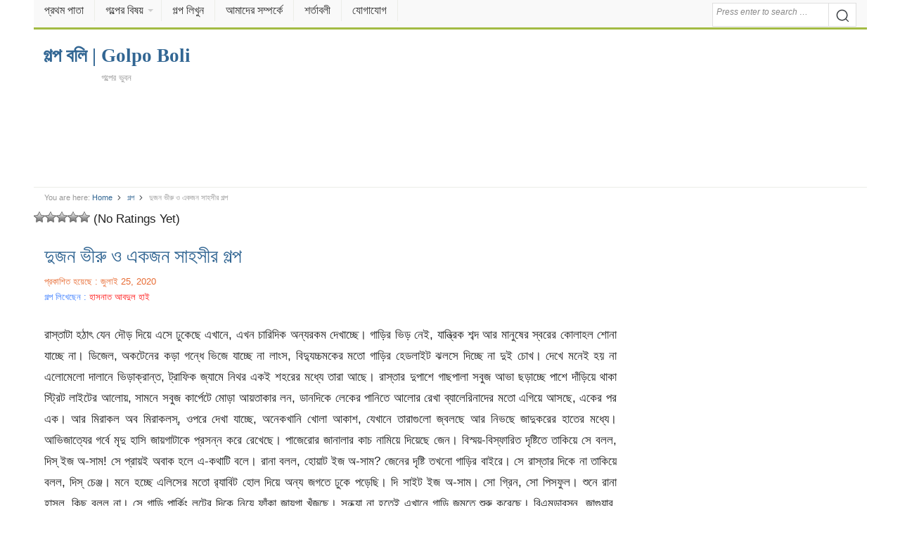

--- FILE ---
content_type: text/html; charset=UTF-8
request_url: https://golpoboli.com/story/post-56727
body_size: 29661
content:
<!DOCTYPE html><html lang=en-US class=no-js><head><meta charset="UTF-8"><meta name="viewport" content="width=device-width"><meta name="viewport" content="initial-scale=1.0,width=device-width,user-scalable=no,minimum-scale=1.0,maximum-scale=1.0"><link rel=profile href=http://gmpg.org/xfn/11><meta name="google-site-verification" content="X2WTFD8fiHPZVZ9cZmAKMLzwgdenhMZleikSDIxXCkM"><link rel="shortcut icon" href=/favicon.ico type=image/x-icon><link rel=stylesheet href=/wp-content/themes/daily/style.min.css type=text/css media=all><meta property="fb:pages" content="2309817685909243"><meta property="fb:app_id" content="1831901040408672"> <script async src=//pagead2.googlesyndication.com/pagead/js/adsbygoogle.js></script> <script async src="https://www.googletagmanager.com/gtag/js?id=UA-103854551-1"></script> <script>window.dataLayer = window.dataLayer || [];
  function gtag(){dataLayer.push(arguments);}
  gtag('js', new Date());

  gtag('config', 'UA-103854551-1');</script> <meta name='robots' content='index, follow, max-image-preview:large, max-snippet:-1, max-video-preview:-1'><style>img:is([sizes="auto" i], [sizes^="auto," i]){contain-intrinsic-size:3000px 1500px}</style><title>দুজন ভীরু ও একজন সাহসীর গল্প - গল্প বলি | Golpo Boli</title><meta name="description" content="রাস্তাটা হঠাৎ যেন দৌড় দিয়ে এসে ঢুকেছে এখানে, এখন চারিদিক অন্যরকম দেখাচ্ছে। গাড়ির ভিড় নেই, যান্ত্রিক শব্দ আর মানুষের স্বরের কোলাহল শোনা যাচ্ছে না। ডিজেল,"><meta property="og:locale" content="en_US"><meta property="og:type" content="article"><meta property="og:title" content="দুজন ভীরু ও একজন সাহসীর গল্প - গল্প বলি | Golpo Boli"><meta property="og:description" content="রাস্তাটা হঠাৎ যেন দৌড় দিয়ে এসে ঢুকেছে এখানে, এখন চারিদিক অন্যরকম দেখাচ্ছে। গাড়ির ভিড় নেই, যান্ত্রিক শব্দ আর মানুষের স্বরের কোলাহল শোনা যাচ্ছে না। ডিজেল,"><meta property="og:url" content="https://golpoboli.com/story/post-56727"><meta property="og:site_name" content="গল্প বলি | Golpo Boli"><meta property="article:publisher" content="https://www.facebook.com/golpoboli.bd"><meta property="article:published_time" content="2020-07-25T11:37:56+00:00"><meta property="og:image" content="https://golpoboli.com/wp-content/uploads/2018/04/logo.jpg"><meta property="og:image:width" content="761"><meta property="og:image:height" content="684"><meta property="og:image:type" content="image/jpeg"><meta name="author" content="Niyaj"><meta name="twitter:label1" content="Written by"><meta name="twitter:data1" content="Niyaj"><link rel=alternate type=application/rss+xml title="গল্প বলি | Golpo Boli &raquo; ফীড" href=https://golpoboli.com/feed><link rel=alternate type=application/rss+xml title="গল্প বলি | Golpo Boli &raquo; মন্তব্য ফীড" href=https://golpoboli.com/comments/feed><link href=https://golpoboli.com/wp-content/uploads/2018/04/favicon-1.png rel=icon><style id=classic-theme-styles-inline-css>/*! This file is auto-generated */
.wp-block-button__link{color:#fff;background-color:#32373c;border-radius:9999px;box-shadow:none;text-decoration:none;padding:calc(.667em + 2px) calc(1.333em + 2px);font-size:1.125em}.wp-block-file__button{background:#32373c;color:#fff;text-decoration:none}</style><style id=global-styles-inline-css>/*<![CDATA[*/:root{--wp--preset--aspect-ratio--square:1;--wp--preset--aspect-ratio--4-3:4/3;--wp--preset--aspect-ratio--3-4:3/4;--wp--preset--aspect-ratio--3-2:3/2;--wp--preset--aspect-ratio--2-3:2/3;--wp--preset--aspect-ratio--16-9:16/9;--wp--preset--aspect-ratio--9-16:9/16;--wp--preset--color--black:#000;--wp--preset--color--cyan-bluish-gray:#abb8c3;--wp--preset--color--white:#fff;--wp--preset--color--pale-pink:#f78da7;--wp--preset--color--vivid-red:#cf2e2e;--wp--preset--color--luminous-vivid-orange:#ff6900;--wp--preset--color--luminous-vivid-amber:#fcb900;--wp--preset--color--light-green-cyan:#7bdcb5;--wp--preset--color--vivid-green-cyan:#00d084;--wp--preset--color--pale-cyan-blue:#8ed1fc;--wp--preset--color--vivid-cyan-blue:#0693e3;--wp--preset--color--vivid-purple:#9b51e0;--wp--preset--gradient--vivid-cyan-blue-to-vivid-purple:linear-gradient(135deg,rgba(6,147,227,1) 0%,rgb(155,81,224) 100%);--wp--preset--gradient--light-green-cyan-to-vivid-green-cyan:linear-gradient(135deg,rgb(122,220,180) 0%,rgb(0,208,130) 100%);--wp--preset--gradient--luminous-vivid-amber-to-luminous-vivid-orange:linear-gradient(135deg,rgba(252,185,0,1) 0%,rgba(255,105,0,1) 100%);--wp--preset--gradient--luminous-vivid-orange-to-vivid-red:linear-gradient(135deg,rgba(255,105,0,1) 0%,rgb(207,46,46) 100%);--wp--preset--gradient--very-light-gray-to-cyan-bluish-gray:linear-gradient(135deg,rgb(238,238,238) 0%,rgb(169,184,195) 100%);--wp--preset--gradient--cool-to-warm-spectrum:linear-gradient(135deg,rgb(74,234,220) 0%,rgb(151,120,209) 20%,rgb(207,42,186) 40%,rgb(238,44,130) 60%,rgb(251,105,98) 80%,rgb(254,248,76) 100%);--wp--preset--gradient--blush-light-purple:linear-gradient(135deg,rgb(255,206,236) 0%,rgb(152,150,240) 100%);--wp--preset--gradient--blush-bordeaux:linear-gradient(135deg,rgb(254,205,165) 0%,rgb(254,45,45) 50%,rgb(107,0,62) 100%);--wp--preset--gradient--luminous-dusk:linear-gradient(135deg,rgb(255,203,112) 0%,rgb(199,81,192) 50%,rgb(65,88,208) 100%);--wp--preset--gradient--pale-ocean:linear-gradient(135deg,rgb(255,245,203) 0%,rgb(182,227,212) 50%,rgb(51,167,181) 100%);--wp--preset--gradient--electric-grass:linear-gradient(135deg,rgb(202,248,128) 0%,rgb(113,206,126) 100%);--wp--preset--gradient--midnight:linear-gradient(135deg,rgb(2,3,129) 0%,rgb(40,116,252) 100%);--wp--preset--font-size--small:13px;--wp--preset--font-size--medium:20px;--wp--preset--font-size--large:36px;--wp--preset--font-size--x-large:42px;--wp--preset--spacing--20:0.44rem;--wp--preset--spacing--30:0.67rem;--wp--preset--spacing--40:1rem;--wp--preset--spacing--50:1.5rem;--wp--preset--spacing--60:2.25rem;--wp--preset--spacing--70:3.38rem;--wp--preset--spacing--80:5.06rem;--wp--preset--shadow--natural:6px 6px 9px rgba(0, 0, 0, 0.2);--wp--preset--shadow--deep:12px 12px 50px rgba(0, 0, 0, 0.4);--wp--preset--shadow--sharp:6px 6px 0px rgba(0, 0, 0, 0.2);--wp--preset--shadow--outlined:6px 6px 0px -3px rgba(255, 255, 255, 1), 6px 6px rgba(0, 0, 0, 1);--wp--preset--shadow--crisp:6px 6px 0px rgba(0, 0, 0, 1)}:where(.is-layout-flex){gap:0.5em}:where(.is-layout-grid){gap:0.5em}body .is-layout-flex{display:flex}.is-layout-flex{flex-wrap:wrap;align-items:center}.is-layout-flex>:is(*,div){margin:0}body .is-layout-grid{display:grid}.is-layout-grid>:is(*,div){margin:0}:where(.wp-block-columns.is-layout-flex){gap:2em}:where(.wp-block-columns.is-layout-grid){gap:2em}:where(.wp-block-post-template.is-layout-flex){gap:1.25em}:where(.wp-block-post-template.is-layout-grid){gap:1.25em}.has-black-color{color:var(--wp--preset--color--black) !important}.has-cyan-bluish-gray-color{color:var(--wp--preset--color--cyan-bluish-gray) !important}.has-white-color{color:var(--wp--preset--color--white) !important}.has-pale-pink-color{color:var(--wp--preset--color--pale-pink) !important}.has-vivid-red-color{color:var(--wp--preset--color--vivid-red) !important}.has-luminous-vivid-orange-color{color:var(--wp--preset--color--luminous-vivid-orange) !important}.has-luminous-vivid-amber-color{color:var(--wp--preset--color--luminous-vivid-amber) !important}.has-light-green-cyan-color{color:var(--wp--preset--color--light-green-cyan) !important}.has-vivid-green-cyan-color{color:var(--wp--preset--color--vivid-green-cyan) !important}.has-pale-cyan-blue-color{color:var(--wp--preset--color--pale-cyan-blue) !important}.has-vivid-cyan-blue-color{color:var(--wp--preset--color--vivid-cyan-blue) !important}.has-vivid-purple-color{color:var(--wp--preset--color--vivid-purple) !important}.has-black-background-color{background-color:var(--wp--preset--color--black) !important}.has-cyan-bluish-gray-background-color{background-color:var(--wp--preset--color--cyan-bluish-gray) !important}.has-white-background-color{background-color:var(--wp--preset--color--white) !important}.has-pale-pink-background-color{background-color:var(--wp--preset--color--pale-pink) !important}.has-vivid-red-background-color{background-color:var(--wp--preset--color--vivid-red) !important}.has-luminous-vivid-orange-background-color{background-color:var(--wp--preset--color--luminous-vivid-orange) !important}.has-luminous-vivid-amber-background-color{background-color:var(--wp--preset--color--luminous-vivid-amber) !important}.has-light-green-cyan-background-color{background-color:var(--wp--preset--color--light-green-cyan) !important}.has-vivid-green-cyan-background-color{background-color:var(--wp--preset--color--vivid-green-cyan) !important}.has-pale-cyan-blue-background-color{background-color:var(--wp--preset--color--pale-cyan-blue) !important}.has-vivid-cyan-blue-background-color{background-color:var(--wp--preset--color--vivid-cyan-blue) !important}.has-vivid-purple-background-color{background-color:var(--wp--preset--color--vivid-purple) !important}.has-black-border-color{border-color:var(--wp--preset--color--black) !important}.has-cyan-bluish-gray-border-color{border-color:var(--wp--preset--color--cyan-bluish-gray) !important}.has-white-border-color{border-color:var(--wp--preset--color--white) !important}.has-pale-pink-border-color{border-color:var(--wp--preset--color--pale-pink) !important}.has-vivid-red-border-color{border-color:var(--wp--preset--color--vivid-red) !important}.has-luminous-vivid-orange-border-color{border-color:var(--wp--preset--color--luminous-vivid-orange) !important}.has-luminous-vivid-amber-border-color{border-color:var(--wp--preset--color--luminous-vivid-amber) !important}.has-light-green-cyan-border-color{border-color:var(--wp--preset--color--light-green-cyan) !important}.has-vivid-green-cyan-border-color{border-color:var(--wp--preset--color--vivid-green-cyan) !important}.has-pale-cyan-blue-border-color{border-color:var(--wp--preset--color--pale-cyan-blue) !important}.has-vivid-cyan-blue-border-color{border-color:var(--wp--preset--color--vivid-cyan-blue) !important}.has-vivid-purple-border-color{border-color:var(--wp--preset--color--vivid-purple) !important}.has-vivid-cyan-blue-to-vivid-purple-gradient-background{background:var(--wp--preset--gradient--vivid-cyan-blue-to-vivid-purple) !important}.has-light-green-cyan-to-vivid-green-cyan-gradient-background{background:var(--wp--preset--gradient--light-green-cyan-to-vivid-green-cyan) !important}.has-luminous-vivid-amber-to-luminous-vivid-orange-gradient-background{background:var(--wp--preset--gradient--luminous-vivid-amber-to-luminous-vivid-orange) !important}.has-luminous-vivid-orange-to-vivid-red-gradient-background{background:var(--wp--preset--gradient--luminous-vivid-orange-to-vivid-red) !important}.has-very-light-gray-to-cyan-bluish-gray-gradient-background{background:var(--wp--preset--gradient--very-light-gray-to-cyan-bluish-gray) !important}.has-cool-to-warm-spectrum-gradient-background{background:var(--wp--preset--gradient--cool-to-warm-spectrum) !important}.has-blush-light-purple-gradient-background{background:var(--wp--preset--gradient--blush-light-purple) !important}.has-blush-bordeaux-gradient-background{background:var(--wp--preset--gradient--blush-bordeaux) !important}.has-luminous-dusk-gradient-background{background:var(--wp--preset--gradient--luminous-dusk) !important}.has-pale-ocean-gradient-background{background:var(--wp--preset--gradient--pale-ocean) !important}.has-electric-grass-gradient-background{background:var(--wp--preset--gradient--electric-grass) !important}.has-midnight-gradient-background{background:var(--wp--preset--gradient--midnight) !important}.has-small-font-size{font-size:var(--wp--preset--font-size--small) !important}.has-medium-font-size{font-size:var(--wp--preset--font-size--medium) !important}.has-large-font-size{font-size:var(--wp--preset--font-size--large) !important}.has-x-large-font-size{font-size:var(--wp--preset--font-size--x-large) !important}:where(.wp-block-post-template.is-layout-flex){gap:1.25em}:where(.wp-block-post-template.is-layout-grid){gap:1.25em}:where(.wp-block-columns.is-layout-flex){gap:2em}:where(.wp-block-columns.is-layout-grid){gap:2em}:root :where(.wp-block-pullquote){font-size:1.5em;line-height:1.6}/*]]>*/</style><link rel=stylesheet id=ap-front-styles-css href=https://golpoboli.com/wp-content/plugins/accesspress-anonymous-post/css/frontend-style.css type=text/css media=all><link rel=stylesheet id=wp-postratings-css href=https://golpoboli.com/wp-content/plugins/wp-postratings/css/postratings-css.css type=text/css media=all><link rel=stylesheet id=daily-responsive-css href=https://golpoboli.com/wp-content/themes/daily/assets/css/responsive.css type=text/css media=all><link rel=stylesheet id=daily-colors-css href=https://golpoboli.com/wp-content/themes/daily/assets/css/colors/default.css type=text/css media=all> <script src=//ajax.googleapis.com/ajax/libs/jquery/3.4.1/jquery.min.js id=jquery-js></script> <script id=my_loadmore-js-extra>var loadmore_params = {"ajaxurl":"https:\/\/golpoboli.com\/wp-admin\/admin-ajax.php","posts":"{\"p\":56727,\"page\":0,\"category_name\":\"story\",\"error\":\"\",\"m\":\"\",\"post_parent\":\"\",\"subpost\":\"\",\"subpost_id\":\"\",\"attachment\":\"\",\"attachment_id\":0,\"name\":\"\",\"pagename\":\"\",\"page_id\":0,\"second\":\"\",\"minute\":\"\",\"hour\":\"\",\"day\":0,\"monthnum\":0,\"year\":0,\"w\":0,\"tag\":\"\",\"cat\":\"\",\"tag_id\":\"\",\"author\":\"\",\"author_name\":\"\",\"feed\":\"\",\"tb\":\"\",\"paged\":0,\"meta_key\":\"\",\"meta_value\":\"\",\"preview\":\"\",\"s\":\"\",\"sentence\":\"\",\"title\":\"\",\"fields\":\"all\",\"menu_order\":\"\",\"embed\":\"\",\"category__in\":[],\"category__not_in\":[],\"category__and\":[],\"post__in\":[],\"post__not_in\":[],\"post_name__in\":[],\"tag__in\":[],\"tag__not_in\":[],\"tag__and\":[],\"tag_slug__in\":[],\"tag_slug__and\":[],\"post_parent__in\":[],\"post_parent__not_in\":[],\"author__in\":[],\"author__not_in\":[],\"search_columns\":[],\"ignore_sticky_posts\":false,\"suppress_filters\":false,\"cache_results\":true,\"update_post_term_cache\":true,\"update_menu_item_cache\":false,\"lazy_load_term_meta\":true,\"update_post_meta_cache\":true,\"post_type\":\"\",\"posts_per_page\":10,\"nopaging\":false,\"comments_per_page\":\"50\",\"no_found_rows\":false,\"order\":\"DESC\"}","current_page":"1","max_page":"0"};</script> <script src=https://golpoboli.com/wp-content/themes/daily/myloadmore.js id=my_loadmore-js></script> <!--[if lte IE 9]> <script src=https://golpoboli.com/wp-content/themes/daily/assets/js/html5shiv.js id=daily-html5-js></script> <![endif]--></head><body class="wp-singular post-template-default single single-post postid-56727 single-format-standard wp-theme-daily group-blog layout-3c-l"><div id=page class="hfeed site"><header id=masthead class="site-header container clearfix" role=banner><div id=primary-bar><div class=site-title-mobile itemprop=headline><a href=/ itemprop=url rel=home><span itemprop=headline>গল্প বলি | Golpo Boli</span></a></div><div id=mobile-bar></div><div class=container><nav id=primary-nav class=main-navigation role=navigation><ul id=primary-menu class="primary-menu sf-menu"><li id=menu-item-33 class="menu-item menu-item-type-custom menu-item-object-custom menu-item-home menu-item-33 home_item"><a href=https://golpoboli.com><i class="fa fa-home"></i> প্রথম পাতা</a></li> <li id=menu-item-11986 class="menu-item menu-item-type-custom menu-item-object-custom menu-item-has-children menu-item-11986"><a href=#>গল্পের বিষয়</a><ul class=sub-menu> <li id=menu-item-11987 class="menu-item menu-item-type-taxonomy menu-item-object-category menu-item-11987"><a href=https://golpoboli.com/subject/inspiration>অনুপ্রেরণা</a></li> <li id=menu-item-11988 class="menu-item menu-item-type-taxonomy menu-item-object-category menu-item-11988"><a href=https://golpoboli.com/subject/translate>অনুবাদ</a></li> <li id=menu-item-11989 class="menu-item menu-item-type-taxonomy menu-item-object-category menu-item-11989"><a href=https://golpoboli.com/subject/mix>অন্যান্য</a></li> <li id=menu-item-11990 class="menu-item menu-item-type-taxonomy menu-item-object-category menu-item-11990"><a href=https://golpoboli.com/subject/history>ইতিহাস</a></li> <li id=menu-item-11991 class="menu-item menu-item-type-taxonomy menu-item-object-category menu-item-11991"><a href=https://golpoboli.com/subject/islamic>ইসলামিক</a></li> <li id=menu-item-11992 class="menu-item menu-item-type-taxonomy menu-item-object-category menu-item-11992"><a href=https://golpoboli.com/subject/novel>উপন্যাস</a></li> <li id=menu-item-11993 class="menu-item menu-item-type-taxonomy menu-item-object-category menu-item-11993"><a href=https://golpoboli.com/subject/poem>কবিতা</a></li> <li id=menu-item-32042 class="menu-item menu-item-type-taxonomy menu-item-object-category menu-item-32042"><a href=https://golpoboli.com/subject/poetry>কাব্যগ্রন্থ</a></li> <li id=menu-item-11994 class="menu-item menu-item-type-taxonomy menu-item-object-category menu-item-11994"><a href=https://golpoboli.com/subject/jokes>কৌতুক</a></li> <li id=menu-item-11995 class="menu-item menu-item-type-taxonomy menu-item-object-category current-post-ancestor current-menu-parent current-post-parent menu-item-11995"><a href=https://golpoboli.com/subject/story>গল্প</a></li> <li id=menu-item-32043 class="menu-item menu-item-type-taxonomy menu-item-object-category menu-item-32043"><a href=https://golpoboli.com/subject/rhymes>ছড়াসমূহ</a></li> <li id=menu-item-11996 class="menu-item menu-item-type-taxonomy menu-item-object-category menu-item-11996"><a href=https://golpoboli.com/subject/short-story>ছোট গল্প</a></li> <li id=menu-item-11997 class="menu-item menu-item-type-taxonomy menu-item-object-category menu-item-11997"><a href=https://golpoboli.com/subject/life-story>জীবনের গল্প</a></li> <li id=menu-item-11998 class="menu-item menu-item-type-taxonomy menu-item-object-category menu-item-11998"><a href=https://golpoboli.com/subject/sad>দু:খদায়ক</a></li> <li id=menu-item-11999 class="menu-item menu-item-type-taxonomy menu-item-object-category menu-item-11999"><a href=https://golpoboli.com/subject/religious>ধর্মীয়</a></li> <li id=menu-item-12000 class="menu-item menu-item-type-taxonomy menu-item-object-category menu-item-12000"><a href=https://golpoboli.com/subject/fantasy>ফ্যান্টাসি</a></li> <li id=menu-item-12001 class="menu-item menu-item-type-taxonomy menu-item-object-category menu-item-12001"><a href=https://golpoboli.com/subject/love>ভালবাসা</a></li> <li id=menu-item-12002 class="menu-item menu-item-type-taxonomy menu-item-object-category menu-item-12002"><a href=https://golpoboli.com/subject/horror>ভৌতিক</a></li> <li id=menu-item-12003 class="menu-item menu-item-type-taxonomy menu-item-object-category menu-item-12003"><a href=https://golpoboli.com/subject/thriller>রহস্য</a></li> <li id=menu-item-12004 class="menu-item menu-item-type-taxonomy menu-item-object-category menu-item-12004"><a href=https://golpoboli.com/subject/romantic>রোমান্টিক</a></li> <li id=menu-item-12005 class="menu-item menu-item-type-taxonomy menu-item-object-category menu-item-12005"><a href=https://golpoboli.com/subject/moral-story>শিক্ষনীয় গল্প</a></li> <li id=menu-item-12006 class="menu-item menu-item-type-taxonomy menu-item-object-category menu-item-12006"><a href=https://golpoboli.com/subject/science-fiction>সাইন্স-ফিকশন</a></li> <li id=menu-item-12007 class="menu-item menu-item-type-taxonomy menu-item-object-category menu-item-12007"><a href=https://golpoboli.com/subject/comedy>হাস্যরস</a></li></ul> </li> <li id=menu-item-31 class="menu-item menu-item-type-post_type menu-item-object-page menu-item-31"><a href=https://golpoboli.com/post>গল্প লিখুন</a></li> <li id=menu-item-8832 class="menu-item menu-item-type-post_type menu-item-object-page menu-item-8832"><a href=https://golpoboli.com/about-us>আমাদের সম্পর্কে</a></li> <li id=menu-item-8831 class="menu-item menu-item-type-post_type menu-item-object-page menu-item-8831"><a href=https://golpoboli.com/tarms>শর্তাবলী</a></li> <li id=menu-item-9760 class="menu-item menu-item-type-post_type menu-item-object-page menu-item-9760"><a href=https://golpoboli.com/contact>যোগাযোগ</a></li></ul></nav></div><button class="search-icon pull-right"><div aria-hidden=true class="search-button__icon search-button__icon--solid"><svg viewBox="0 0 18 18"> <path d="M19.129,18.164l-4.518-4.52c1.152-1.373,1.852-3.143,1.852-5.077c0-4.361-3.535-7.896-7.896-7.896 c-4.361,0-7.896,3.535-7.896,7.896s3.535,7.896,7.896,7.896c1.934,0,3.705-0.698,5.078-1.853l4.52,4.519 c0.266,0.268,0.699,0.268,0.965,0C19.396,18.863,19.396,18.431,19.129,18.164z M8.567,15.028c-3.568,0-6.461-2.893-6.461-6.461 s2.893-6.461,6.461-6.461c3.568,0,6.46,2.893,6.46,6.461S12.135,15.028,8.567,15.028z"></path> </svg></div></button><div class=search-form><form action=https://golpoboli.com/ role=search> <input type=search class="search-field field" placeholder="Press enter to search &hellip;" value name=s title="Search for:"> <button type=submit><div aria-hidden=true class="search-button__icon search-button__icon--solid"><svg viewBox="0 0 18 18"> <path d="M19.129,18.164l-4.518-4.52c1.152-1.373,1.852-3.143,1.852-5.077c0-4.361-3.535-7.896-7.896-7.896 c-4.361,0-7.896,3.535-7.896,7.896s3.535,7.896,7.896,7.896c1.934,0,3.705-0.698,5.078-1.853l4.52,4.519 c0.266,0.268,0.699,0.268,0.965,0C19.396,18.863,19.396,18.431,19.129,18.164z M8.567,15.028c-3.568,0-6.461-2.893-6.461-6.461 s2.893-6.461,6.461-6.461c3.568,0,6.46,2.893,6.46,6.461S12.135,15.028,8.567,15.028z"></path> </svg></div></button></form></div></div><form action=https://golpoboli.com/ role=search class=search-form-mobile> <input type=search class="search-field field" placeholder="Press enter to search &hellip;" value name=s title="Search for:"></form><div id=logo><div class=site-title itemprop=headline><a href=https://golpoboli.com itemprop=url rel=home><span itemprop=headline>গল্প বলি | Golpo Boli</span></a></div><h2 class="site-description" itemprop="description">গল্পের ভুবন</h2></div><div class=clearfix></div><div align=center><style>.adslot_1{width:100%;height:312px}@media(min-width: 800px){.adslot_1{width:95%;height:120px}}@media(min-width: 1024px){.adslot_1{width:95%;height:120px}}</style><ins class="adsbygoogle adslot_1" style=display:block data-ad-client=ca-pub-1394194334970510 data-ad-slot=2052908347 data-language=en></ins> <script>(adsbygoogle = window.adsbygoogle || []).push({});</script> </div></header><div id=content class=site-content><div id=breadcrumbs><div class="breadcrumb-trail breadcrumbs" itemprop=breadcrumb> <span class=trail-before>You are here:</span> <span class=trail-begin><a href=https://golpoboli.com title="গল্প বলি | Golpo Boli" rel=home>Home</a></span> <span class=sep><i aria-hidden=true class="search-button__icon search-button__icon--solid"> <svg viewBox="0 0 24 24"><path d=M11.611,10.049l-4.76-4.873c-0.303-0.31-0.297-0.804,0.012-1.105c0.309-0.304,0.803-0.293,1.105,0.012l5.306,5.433c0.304,0.31,0.296,0.805-0.012,1.105L7.83,15.928c-0.152,0.148-0.35,0.223-0.547,0.223c-0.203,0-0.406-0.08-0.559-0.236c-0.303-0.309-0.295-0.803,0.012-1.104L11.611,10.049z></path></svg> </i></span> <a href=https://golpoboli.com/subject/story title=গল্প>গল্প</a> <span class=sep><i aria-hidden=true class="search-button__icon search-button__icon--solid"> <svg viewBox="0 0 24 24"><path d=M11.611,10.049l-4.76-4.873c-0.303-0.31-0.297-0.804,0.012-1.105c0.309-0.304,0.803-0.293,1.105,0.012l5.306,5.433c0.304,0.31,0.296,0.805-0.012,1.105L7.83,15.928c-0.152,0.148-0.35,0.223-0.547,0.223c-0.203,0-0.406-0.08-0.559-0.236c-0.303-0.309-0.295-0.803,0.012-1.104L11.611,10.049z></path></svg> </i></span> <span class=trail-end>দুজন ভীরু ও একজন সাহসীর গল্প</span></div></div><div id=post-ratings-56727 class=post-ratings itemscope itemtype=https://schema.org/Article data-nonce=2cff535088><img id=rating_56727_1 src=https://golpoboli.com/wp-content/plugins/wp-postratings/images/stars_crystal/rating_off.gif alt="1 Star" title="1 Star" onmouseover="current_rating(56727, 1, '1 Star');" onmouseout="ratings_off(0, 0, 0);" onclick=rate_post(); onkeypress=rate_post(); style="cursor: pointer; border: 0px;"><img id=rating_56727_2 src=https://golpoboli.com/wp-content/plugins/wp-postratings/images/stars_crystal/rating_off.gif alt="2 Stars" title="2 Stars" onmouseover="current_rating(56727, 2, '2 Stars');" onmouseout="ratings_off(0, 0, 0);" onclick=rate_post(); onkeypress=rate_post(); style="cursor: pointer; border: 0px;"><img id=rating_56727_3 src=https://golpoboli.com/wp-content/plugins/wp-postratings/images/stars_crystal/rating_off.gif alt="3 Stars" title="3 Stars" onmouseover="current_rating(56727, 3, '3 Stars');" onmouseout="ratings_off(0, 0, 0);" onclick=rate_post(); onkeypress=rate_post(); style="cursor: pointer; border: 0px;"><img id=rating_56727_4 src=https://golpoboli.com/wp-content/plugins/wp-postratings/images/stars_crystal/rating_off.gif alt="4 Stars" title="4 Stars" onmouseover="current_rating(56727, 4, '4 Stars');" onmouseout="ratings_off(0, 0, 0);" onclick=rate_post(); onkeypress=rate_post(); style="cursor: pointer; border: 0px;"><img id=rating_56727_5 src=https://golpoboli.com/wp-content/plugins/wp-postratings/images/stars_crystal/rating_off.gif alt="5 Stars" title="5 Stars" onmouseover="current_rating(56727, 5, '5 Stars');" onmouseout="ratings_off(0, 0, 0);" onclick=rate_post(); onkeypress=rate_post(); style="cursor: pointer; border: 0px;"> (No Ratings Yet)<br><span class=post-ratings-text id=ratings_56727_text></span><meta itemprop="name" content="দুজন ভীরু ও একজন সাহসীর গল্প"><meta itemprop="headline" content="দুজন ভীরু ও একজন সাহসীর গল্প"><meta itemprop="description" content="..."><meta itemprop="datePublished" content="2020-07-25T17:37:56+06:00"><meta itemprop="dateModified" content="2020-07-25T17:37:56+06:00"><meta itemprop="url" content="https://golpoboli.com/story/post-56727"><meta itemprop="author" content="Niyaj"><meta itemprop="mainEntityOfPage" content="https://golpoboli.com/story/post-56727"><div style="display: none;" itemprop=publisher itemscope itemtype=https://schema.org/Organization><meta itemprop="name" content="গল্প বলি | Golpo Boli"><meta itemprop="url" content="https://golpoboli.com"><div itemprop=logo itemscope itemtype=https://schema.org/ImageObject><meta itemprop="url" content=""></div></div></div><div id=post-ratings-56727-loading class=post-ratings-loading><img src=https://golpoboli.com/wp-content/plugins/wp-postratings/images/loading.gif width=16 height=16 class=post-ratings-image>Loading...</div><section id=primary class=content-area><main id=main class=site-main role=main><article id=post-56727 class="post-56727 post type-post status-publish format-standard hentry category-story no-post-thumbnail entry"><div class=entry-header><h1 class="entry-title"><a href=https://golpoboli.com/story/post-56727 title="দুজন ভীরু ও একজন সাহসীর গল্প">দুজন ভীরু ও একজন সাহসীর গল্প</a></h1><div class=entry-meta><div style="font-size: small;color: #e76b33;"><span class=posted-on>প্রকাশিত হয়েছে :  জুলাই 25, 2020</span></div><div><span class=fn style="font-size: small; color: #4080ff;">গল্প লিখেছেন : </span><span style="font-size: small; color: #ff1919;"> হাসনাত আবদুল হাই</div></div></div><div class=clearfix></div><div class=entry-content itemprop=articleBody><p>রাস্তাটা হঠাৎ যেন দৌড় দিয়ে এসে ঢুকেছে এখানে, এখন চারিদিক অন্যরকম দেখাচ্ছে। গাড়ির ভিড় নেই, যান্ত্রিক শব্দ আর মানুষের স্বরের কোলাহল শোনা যাচ্ছে না। ডিজেল, অকটেনের কড়া গন্ধে ভিজে যাচ্ছে না লাংস, বিদ্যুচ্চমকের মতো গাড়ির হেডলাইট ঝলসে দিচ্ছে না দুই চোখ। দেখে মনেই হয় না এলোমেলো দালানে ভিড়াক্রান্ত, ট্রাফিক জ্যামে নিথর একই শহরের মধ্যে তারা আছে। রাস্তার দুপাশে গাছপালা সবুজ আভা ছড়াচ্ছে পাশে দাঁড়িয়ে থাকা স্ট্রিট লাইটের আলোয়, সামনে সবুজ কার্পেটে মোড়া আয়তাকার লন, ডানদিকে লেকের পানিতে আলোর রেখা ব্যালেরিনাদের মতো এগিয়ে আসছে, একের পর এক। আর মিরাকল অব মিরাকলস্, ওপরে দেখা যাচ্ছে, অনেকখানি খোলা আকাশ, যেখানে তারাগুলো জ্বলছে আর নিভছে জাদুকরের হাতের মধ্যে। আভিজাত্যের গর্বে মৃদু হাসি জায়গাটাকে প্রসন্ন করে রেখেছে। পাজেরোর জানালার কাচ নামিয়ে দিয়েছে জেন। বিস্ময়-বিস্ফারিত দৃষ্টিতে তাকিয়ে সে বলল, দিস্ ইজ অ-সাম! সে প্রায়ই অবাক হলে এ-কথাটি বলে। রানা বলল, হোয়াট ইজ অ-সাম? জেনের দৃষ্টি তখনো গাড়ির বাইরে। সে রাস্তার দিকে না তাকিয়ে বলল, দিস্ চেঞ্জ। মনে হচ্ছে এলিসের মতো র‌্যাবিট হোল দিয়ে অন্য জগতে ঢুকে পড়েছি। দি সাইট ইজ অ-সাম। সো গ্রিন, সো পিসফুল। শুনে রানা হাসল, কিছু বলল না। সে গাড়ি পার্কিং লটের দিকে নিয়ে ফাঁকা জায়গা খুঁজছে। সন্ধ্যা না হতেই এখানে গাড়ি জমতে শুরু করেছে। বিএমডাবস্নু, জাগুয়ার, লেক্সাস, পোর্শ, মার্সিডিজ। যারা গাড়ি পার্ক করে হেঁটে যাচ্ছে বেশিরভাগই তাদের দুজনের একই বয়েসি। ইন দেয়ার আর্লি টোয়েন্টিজ। জেনারেশন জেড। দি মিলেনিয়ালস্।</p><p>একতলা বিল্ডিংটার বাইরে কিছু দেখা যাচ্ছে না, সবুজ আইভি ঢেকে দিয়েছে, ওপর থেকে নিচে। স্প্যানিশ ডিজাইনের কাঠের কালো দরজার সামনে স্ক্যাল অ্যান্ড বোনের সাদা রঙের ছবি যেন এমবোস্ করা। ঝক ঝক করছে। তারা দরজার কাছে পৌঁছাতেই ভেতর থেকে খুলে দিলো কেউ। ঢুকতেই দেখা গেল দুজন যুবক মাথায় লাল ব্যান্ডানা বেঁধে, এক চোখ কালো কাপড়ের প্যাঁচে ঢেকে অভ্যর্থনা জানাচ্ছে। ভেতরে আরো কয়েকজন একই পোশাকে কাস্টমারদের টেবিলের কাছে নিয়ে যাচ্ছে, ওয়েলকাম ড্রিংকস দিচ্ছে হাতের ট্রে থেকে। বেশ বড় আকারের ঘরটায় ডিম লাইটে যতটুকু উজ্জ্বল হতে পারে, তেমন। পেছনের দেয়ালে সিলিংয়ে বাঁধা প্রজেক্টর থেকে সিনেমা দেখানো হচ্ছে। জনি ডেপ পাইরেটের পোশাকে, হাতে তলোয়ার, কেইরা নাইটলে দুর্দান্ত চাউনি দিয়ে গেঁথে ফেলছে সামনের মানুষকে। জেন কিছুক্ষণ হাঁ করে থেকে উচ্ছ্বসিত হয়ে বলল, ওয়াও! <em>পাইরেট অফ দি ক্যারিবিয়ান</em>! এখানে কি সিনেমাটার প্রমোশন হচ্ছে? সে ঘুরে তাকালো রানার দিকে।</p><p>রানা বলল, না। অ্যাটমসফিয়ার ক্রিয়েট করার জন্য ব্যবস্থা। এই রেসেত্মারাঁ কয়েকদিন পরপর একটা থিম নিয়ে ভেতরটা সাজায়। কোনোদিন <em>ফাস্ট অ্যান্ড ফিউরিয়াসে</em>র ডেকর। কোনোদিন <em>ট্রান্সফর্মার</em>। আবার কোনোদিন হয়তো <em>ব্যাটম্যান</em> বা <em>আয়রনম্যান</em>। সিনেমাগুলো দেখানোর জন্য প্রজেক্ট করে না, অ্যাটমসফিয়ার ক্রিয়েট করার উদ্দেশ্যে কিছু দৃশ্য দেখায়। শুনে জেন বলল, দিস ইজ অ-সাম। থিম পার্কের সঙ্গে পরিচয় আছে। কিছু থিম রেসেত্মারাঁ? নোপস্। দিস ইজ কোয়াইট সামথিং। কে বলে তোমাদের এই শহর ডাল? দিস ইজ জাস্ট ওভার দি টপ। ওয়েট রানা, ড্যাড আর মম্কে টেলিফোন করে জানাই। তার উচ্ছ্বাসের মাত্রা কমে না। রানা বলল, তোমার ড্যাড আর মম্ কি এত সকালে ঘুম থেকে উঠেছে? এখানে সন্ধ্যা মানে নিউ জার্সিতে খুব ভোরবেলা। আরো কিছুক্ষণ পরে ফোন করো। আমরা এখনই চলে যাচ্ছি না। ঘণ্টাদুয়েক তো থাকবই। ইফ নট মোর। যদি তোমার পছন্দ হয়। বলে সে জেনের দিকে তাকাল। হোয়াট ডু ইউ মিন? পছন্দ হয়? আই অ্যাম অলরেডি হেড ওভার হিলস্ অ্যাবাউট দিস্ পেস্নস। আরো আছে নাকি এমন জায়গা এ-শহরে? রানা ঘাড় ঝাঁকুনি দিয়ে বলল, এ ফিউ। এই তো এলে এখানে। দেখবে কত কিছু। দেশে থাকতে যা শুনেছ তা যে খুব বাড়িয়ে বলা তার প্রমাণ পাবে। উই আর নট এ রিচ কান্ট্রি, বাট উই হ্যাভ এ রিচ কালচার। কিছুটা আমাদের নিজস্ব, কিছুটা ধার করা। কসমোপলিটান বলতে যা বোঝায়। ফিউশন অফ কালচার।</p><p>জেন চেয়ারে বসতে বসতে বলল, মিছেই বিদেশি মিডিয়ায় তোমাদের দেশ সম্বন্ধে দুর্নাম করে। কদিন হলো এখানে এসেছি, খারাপ কিছু চোখে পড়ল না। তারপর হেসে বলল, ট্রাফিক জ্যাম ছাড়া। সে তো অন্য দেশেও আছে। রানা বলল, তোমার ড্যাড আর মম্ তো তোমাকে আসতেই দিতে চাননি। আমাকে প্রায় পার্সোনাল বন্ড দিতে হলো তোমার সেফটির গ্যারান্টির জন্য।</p><p>জেন বলল, ওয়ান-ইলেভেনের পর অনেক আমেরিকানের দৃষ্টিভঙ্গি আর মত বদলে গিয়েছে বিদেশ সম্বন্ধে। আমার মা-বাবাও তার মধ্যে পড়েন। সরল মানুষ হলে যা হয়। রানা দেয়ালে জনি ডেপের তলোয়ার চালনা দেখতে দেখতে বলল, একটা, দুটো ঘটনা ঘটে। দুর্ঘটনার মতো। তার জন্য জেনারালাইজেশান করা কি ঠিক? তোমার দেশেও মাঝেমাঝে ক্যাম্পাসে লোন-উলফ শুটার গোজ বার্সাক। এলোপাতাড়ি গুলি করে হত্যা করে অ্যাট র‌্যান্ডম। ভায়োলেন্স কোথায় নেই? দেখতে হবে সেগুলো ব্যতিক্রম কিনা। মানে নরমাল লাইফের ব্যতিক্রম।</p><p>ওয়েটার এসে মেন্যু দিয়ে যায় তাদের হাতে। জেন লম্বা মসৃণ মোটা কাগজের মলাট খুলে ভেতরের আইটেম দেখতে দেখতে বলল, মেক্সিকান, থাই, ভিয়েতনামিজ, ইতালিয়ান! দিস ইজ অ্যামেজিং। এত রকমের খাবার এক রেসেত্মারাঁয়? আরে, আরে বিফ স্টেকও আছে দেখছি। কোথায় এনেছ তুমি রানা? ফ্যান্টাস্টিক। কর্নোকপিয়া অব ফুড একেবারে। অ-সাম।</p><p>কালো মুখোশে মুখের নিচের দিক ঢেকে ছয়জন যুবক কখন ঢুকেছে রেসেত্মারাঁর ভেতরে তারা দুজন টেরই পায়নি। কোনো কাস্টমারই দেখেনি তাদের। সবাই গল্পে, কথা বলায় ব্যস্ত। হয়তো তাদের অর্ডার দিচ্ছে ওয়েটারকে। জেন যখন দেখল তার মুখে এপিটাইজার। রানার দিকে তাকিয়ে হেসে বলল, সো ইমাজিনেটিভ। পাইরেটদের দিয়েই আজ সন্ধ্যায় ইন্টেরিয়র ডেকর শেষ করে দিতে চায়নি এরা। এবার এনেছে রবার্সের দল। স্ট্যান্ড অ্যান্ড ডেলিভার বলার জন্য। হাতে পিস্তলও আছে! রানা অর্ধেক মুখোশে ঢাকা আগন্তুক যুবকদের আর তাদের হাতে পিস্তল, চাপাতি, গ্রেনেড দেখে বলল, এদের আগে কখনো দেখিনি। মনে হচ্ছে নতুন গ্রম্নপ তৈরি করেছে এনটারটেইন করার জন্য। ঠিকই বলেছ, রেসেত্মারাঁর কর্তৃপক্ষ খুব ইমাজিনেটিভ। শুধু ভালো খাওয়াতে চায় না। এনটারটেইনও করাতে চায়। ট্র্যাডিশনালভাবে গান অথবা নাচ না দেখিয়ে এক্সাইটিং আইটেমের আয়োজন করে। তার স্বরে গর্ব আর তৃপ্তি।</p><p>মাথায় লাল ফেটি পরা ওয়েটাররা যে যেখানে ছিল দাঁড়িয়ে থাকল স্থির হয়ে, কারো হাতে ড্রিংকসের গস্নাস, কেউ খাবারের পেস্নট দুহাতে ধরে আছে, কারো হাতে মিনারেল ওয়াটারের বোতল। দেখে মনে হলো যেন পরিচালকের নির্দেশে আধুনিক নাটকের অভিনেতারা যেমন করে থাকে সেই ভঙ্গিতে তারা দাঁড়িয়ে গিয়েছে। মঞ্চে যেসব নতুন অভিনেতা প্রবেশ করেছে তাদের সংলাপ আর মুভমেন্টের জন্য অপেক্ষা করছে তারা। বেশকিছু কাস্টমারও এখন খাওয়া আর কথা বলা বন্ধ করে তাকিয়ে আছে মুখোশ পরা ছয়জন যুবকের দিকে। তাদের চোখে কৌতূহল আর মুখে স্মিত হাসি! বেশ আমোদ বোধ করছে বদলে যাওয়া দৃশ্য দেখে।</p><p>দুই.</p><p>সামার ভ্যাকেশন এসে যাচ্ছে। রানা দেশে যাবে বাবা-মায়ের সঙ্গে থাকার জন্য। এর আগের সামারে তাঁরা দুজন এসেছিলেন। ক্যাম্পাসের কাছে এক হোটেলে কদিন কাটিয়ে রানাকে নিয়ে বেরিয়ে পড়েছেন দেশভ্রমণে। রেন্ট-এ-কার কোম্পানির গাড়ি করে তাঁরা ঘুরেছেন কোস্ট-টু-কোস্ট। পথে যাত্রাবিরতি দিয়ে থেকেছেন মোটেলে, হাইওয়ের ওপরেই। খুব এনজয় করেছিলেন তাঁরা এইভাবে দর্শনীয় স্থানগুলো দেখে দেখে। দেশে ফিরে যাওয়ার আগে রানা তার স্কুল সুইটহার্ট জেনের সঙ্গে পরিচয় করিয়ে দিয়েছিল ক্যাম্পাসে তার সরোরিটিতে। জেন ছুটির সঙ্গে সঙ্গেই সামার ক্যাম্পে যায়নি। তার বাবা-মা কেপ কডে সমুদ্রতীরে একটা বিচ হাউস ভাড়া নিয়েছেন এক মাসের জন্য। সেখানেই ফ্যামিলি নিয়ে ভ্যাকেশন করার পস্ন্যান তাঁদের। ফ্যামিলি মানে জেন আর তার ছোট ভাই জিমি। রানাও এখন প্রায় ফ্যামিলি মেম্বার হয়ে গিয়েছে। স্কুলে সিনিয়র ক্লাস থেকে ওরা দুজন স্টেডি যাচ্ছে। একই ইউনিভার্সিটিতে ভর্তি করার ফলে সেই রিলেশনশিপ অটুট আছে। আসলে তারা এক ইউনিভার্সিটিতে ভর্তিই হয়েছে একসঙ্গে থাকার জন্য। রানা থাকে ডরমিটরিতে, জেন সরোরিটির রেসিডেন্ট।</p><p>রানার বাবা-মা জানেন তাদের দুজনের ঘনিষ্ঠ সম্পর্ক। ক্যাম্পাসে এসে দেখা হওয়ার পর তাঁরাও জেনের ঘনিষ্ঠ হয়েছেন। তাঁদের পছন্দ হয়েছে জেনকে। যদি তারা বিয়ে করে শেষ পর্যন্ত তাহলে খুশিই হবেন। মেয়েটির ব্যবহারে তাঁরা মুগ্ধ। ভদ্র, বিনয়ী এবং সরল।</p><p>তাঁদের কোস্ট-টু-কোস্ট বেড়িয়ে ক্যাম্পাসে ফেরার পর জেন বলল, তার বাবা-মা রানার বাবা-মাকে কেপ কডে বিচ হাউসে কয়েকদিন থাকার জন্য ইনভাইট করেছেন। একসঙ্গে ভ্যাকেশন করতে চান তাঁরা। জেন অবশ্য জানে, বাবা-মায়ের আসল উদ্দেশ্য; রানার বাবা-মা কেমন মানুষ তা তাঁরা সামনা সামনি দেখে জেনে নিতে চান। তাঁদের মধ্যে অবশ্য মোবাইলে কথা হয়েছে কয়েকবার। ভাইবারেও কথা বলেছেন। চেহারা চেনা হয়ে গিয়েছে, গলার স্বরও এখন অপরিচিত নয়। তবু সামনা-সামনি দেখতে চান তাঁরা। যাঁদের ছেলেকে মেয়ে ভবিষ্যতে বিয়ে করতে পারে তাঁদের সঙ্গে অন্তরঙ্গতা হলে ভালোই হবে। রানার ফ্যামিলি কেমন বোঝা যাবে। অবশ্য জেনকে বিয়ের পর রানার সঙ্গে দেশে গিয়ে থাকতে হবে না। রানা এদেশেই থাকবে জানিয়ে দিয়েছে। তবু তার ফ্যামিলি কেমন জানা দরকার।</p><p>সমুদ্রতীরে ভ্যাকেশনের কথা শুনে রানার বাবা-মা রাজি হয়ে গেলেন। বেশ রিলাক্স করা যাবে সি বিচে। বিশ দিন গাড়ি করে এদেশের একমাথা থেকে অন্যমাথা চষে বেড়ানোর পর এটা হবে সত্যিকারের ভ্যাকেশন। তাঁরা জেনের সঙ্গে তার গাড়িতেই রওনা হলেন এক সকালে। জেন গাড়ি চালাচ্ছে আর কথা বলে যাচ্ছে। এফএম রেডিওতে একটু পরপর সংবাদ হচ্ছে। তারপর গান। গান না বলে হইচই, কোলাহল বলাই ভালো। একটানা চিৎকার করে কথাগুলো বলে যাচ্ছে গায়ক। সঙ্গে প্রচ- শব্দে মিউজিক হচ্ছে। হিপহপ, মাঝে মাঝে হেভি মেটালও হচ্ছে। একটানা গান নেই বটে, কিন্তু মিউজিক কান ফাটাবার মতো। রানা এদেশে থেকে এইসব গানের ভক্ত হয়ে গিয়েছে। বিশ দিন কোস্ট-টু-কোস্ট ট্রাভেলের সময় সে রেডিওতে হিপহপ আর হেভি মেটালই শুনেছে বেশি। এডেল নামে একটা স্কটিশ মেয়ে দু-দুবার গ্র্যামি অ্যাওয়ার্ড পেয়েছে, তার ‘হ্যালো’ গানটির জন্য। তাদের দুজনের বেশ পছন্দ হলেও রানা মুখ বেঁকিয়েছে শুনে। বলেছে, এটা গান হলো নাকি? ভেরি রেট্রো। ষাটের দশকের জোয়ান বায়াজের মতো। শুধু গিটার ব্যবহার করে না; এইটুকু পার্থক্য। রানার বাবা বলেছেন, খুব রিলেট করতে পারে শ্রোতার সঙ্গে ওর গানের কথা। ওই যে গানটা, ‘হ্যালো, ইট ইজ মি’। কি বিনয়, আন্তরিকতা আর দরদ নিয়ে বলে কথাগুলো। মন কেড়ে নেয়। রানা হেসে বলে, ভেরি সেন্টিমেন্টাল। হেভি মেটালের একেবারে উলটো। কোনো এগ্রেসন নেই। কেপ কডে পৌঁছাল তারা বিকেলে। জেনের বাবা-মা তখন সমুদ্রস্নান শেষে লাঞ্চ করে বিচ হাউসের সামনে ইজিচেয়ারে বসে ন্যাপ নিচ্ছেন। তাঁদের পায়ের শব্দে জেগে উঠে দাঁড়ালেন দুজন একসঙ্গে। প্রথমে করমর্দন, তারপর হাগিং। দুটোই শেষ হতে চায় না। এই প্রথম সামনাসামনি দেখা তাঁদের কিন্তু এমন অন্তরঙ্গতা দেখালেন জেনের বাবা-মা যে মনে হলো অনেকদিন থেকে জানেন একে অন্যকে। এদেশের বেশিরভাগ মানুষ এমনই। বিশেষ করে ওল্ড জেনারেশন, তাঁদের বয়েসি যাঁরা। রানার বাবার পছন্দ হলো জেনের বাবাকে। তার মাও পছন্দ করলেন জেনের মাকে। দেখে রানা আর জেন দুজনই খুশি হলো। জেনের বাবা বললেন, কাপড় বদলে কিছুক্ষণ সমুদ্রে স্নান করতে পারো। ইট ইজ স্টিল ওয়ার্ম। রানার বাবা বললেন, থ্যাংকস। আমরা দুজনই সমুদ্র ভয় পাই। কাছে যাই না। সি বিচে ঘোরাঘুরি করি দেশে।</p><p>জেনের বাবা অবিশ্বাসের চোখে তাকিয়ে বললেন, আই কান্ট বিলিভ। সমুদ্রের চেয়ে ভালো বন্ধু হতে পারে না প্রকৃতির অন্য কিছু। ইট ইজ মুডি অলরাইট। কিন্তু ভাব জমাতে সময় নেয় না। বেশ আজ তাহলে রেস্ট ডে। সন্ধ্যায় বিচে বার-বি-কিউ হবে। কাল সকালে বোট নিয়ে যাব সমুদ্রে মাছ ধরতে।</p><p>শুনে রানার বাবা সন্ত্রস্ত হয়ে বলেন, সমুদ্রে মাছ ধরা খুব রিস্কি হবে না? বড় বড় ঢেউ উঠতে পারে। বোট উলটে যাওয়ার সম্ভাবনা। তিনি আমতা আমতা করেন। জেনের বাবা রানার বাবার পিঠ চাপড়ে বলেন, কাম অন ফেলা। বি আ স্পোর্ট। তারপর বললেন, ইট ইজ ভেরি সেইফ। ভেরি ভেরি সেইফ। দেখবে কত লোক বোট নিয়ে মাছ ধরতে যাচ্ছে। মেনি পিপল ওল্ডার দ্যান আস্। কাম অন ইয়ংম্যান। বলে তিনি আবার রানার বাবার পিঠ চাপড়ান। বিচ থেকে বোট বেশ অনেকদূর গিয়ে স্থির হলো। ড্রাইভার নোঙর জাতীয় কিছু পানিতে ফেলে বোটটাকে এক জায়গায় রাখল। জেনের বাবা ছিপ বার করলেন চারটে। একটা দিলেন রানার বাবাকে। নিজে ছিপ ফেলে বললেন, এভাবে ছুড়ে মারো। নট ভেরি ডিফিকাল্ট। বলে তিনি এক হাতে বিয়ারের ক্যান খুলে মুখে দিলেন। দুপুর পর্যন্ত কোনো মাছ ঠোকরাল না কারো বড়শি। তাঁরা বোটে বসেই সঙ্গে আনা লাঞ্চ করলেন। রানা একপাশে ঝুঁকে হাত দিয়ে সমুদ্রের পানি ছুঁতে গিয়ে নিচে পড়ে গেল। বোটটা দুলে উঠল সঙ্গে সঙ্গে। রানার বাবা-মা চিৎকার দিয়ে উঠলেন। সন্ত্রস্ত হয়ে উঠে দাঁড়িয়েছেন দুজনই ডেকের ওপর। জেনের বাবা নিশ্চিন্ত মুখে বললেন, ডোন্ট ওরি। রানা সেইফটি জ্যাকেট পরে আছে। হি উইল নট ড্রাউন। রানা ডুবল না বটে; কিন্তু সাঁতরে বোটের কাছেও আসতে পারল না। বড় বড় ঢেউ এসে তাকে ক্রমেই বোট থেকে দূরে নিয়ে যাচ্ছে। দেখে তার বাবা-মা ভীত হয়ে পড়লেন।</p><p>একসময় ঝপাৎ করে বোট থেকে নিচে ঝাঁপিয়ে পড়ল জেন। সে সাঁতরে গিয়ে এক হাতে টেনে ধরল রানাকে। এভাবে ধরে রেখেই সাঁতার দিয়ে টেনে নিয়ে এলো রানাকে বোটের কাছে। দড়ির মই ঝোলানো হয়েছে ততক্ষণে। প্রথমে রানাকে ওপরে উঠতে সাহায্য করল জেন, তারপর উঠে এলো নিজে। তার সারা গা খালি, শুধু  হট প্যান্ট, টি-শার্ট আর লাইফ জ্যাকেট পরে আছে। রানার বাবা মুখ ঘোরালেন। জেনের বাবাকে বললেন, তোমার মেয়ে না থাকলে আজ রানার যে কি হতো বলা যায় না।</p><p>জেনের বাবা হেসে বললেন, কিছুই হতো না। ভেসে ভেসে বিচে গিয়ে উঠত দেরিতে হলেও। দি সি রিটার্নস এভরিথিং, এভরি বডি, ডেড অর অ্যালাইভ। সে কিছুই রাখে না। বলে তিনি মুগ্ধ চোখে সমুদ্রের দিকে তাকালেন। তিনি সত্যিই সমুদ্র ভালোবাসেন, বুঝলেন রানার বাবা। রাতে খেতে খেতে রানা জেনকে বলল, মেনি থ্যাংকস। সে এতক্ষণ লজ্জায় কথা বলতে পারেনি। হোয়াট ফর? জেনের মুখে হাসি।</p><p>এই যে রেসকু করলে আমাকে। খুব সাহস তোমার। কীভাবে ঝাঁপিয়ে পড়লে আমার বিপদ দেখে। ইউ আর রিয়েলি ব্রেভ। জেন আগের মতোই হেসে বলল, নাথিং স্পেশাল। অ্যানিওয়ান ক্যান ডু দ্যাট। ইভেন মাই কিড ব্রাদার জিমি। রানা বলল, নট মি। আমার অত সাহস নেই।</p><p>জেন বলল, ইউ নো হোয়াট? কারেজ ইজ আ মিস্টেরিয়াস থিং। ইউ ডোন্ট নো ইফ ইউ হ্যাভ ইট আনটিল দি সিচুয়েশন চ্যালেঞ্জেস ইউ। সাহস নিয়ে কেউ ঘুরে বেড়ায় না। সাহস সুপ্ত থাকে ভেতরে। বিপদের মুখোমুখি হলে বেরিয়ে আসে। যাদের আসে না তারা ভীরু। ইউ আর নট এ কাওয়ার্ড? আর ইউ?</p><p>রানা অন্যমনস্কের মতো বলল, আই ডোন্ট নো। জেন তার বুকের পাঁজরে হালকা গুঁতো মেরে বলল, ও কাম অন। ইউ আর আ ম্যান। ইট মাস্ট বি দেয়ার ডিপ ইনসাইড ইউ। ওই যে বললাম, বিপদ না আসা পর্যন্ত বোঝা যায় না সাহস আছে কিনা। দ্যাটস দ্য মোমেন্ট অব ট্রুথ।</p><p>তিন.</p><p>এবার সামার ভ্যাকেশনে রানা দেশে যাবে। জেনকে বলল, চলো আমার সঙ্গে। সেই কবে থেকে যাবে যাবে করছ। এই পর্যন্ত যাওয়া হলো না তোমার। কবে হবে? জেন বলল, দাঁড়াও বাবা-মাকে বলি। তাঁরা আবার আমার জন্য একটা ইন্টার্নশিপের ব্যবস্থা করেছেন এই সামারে। তাঁদের বলতে হয়।</p><p>জেনের বাবা শুনে বললেন, বেড়াতে যাবে রানার দেশে সে তো ভালো কথা। কিছু সেইফটির কথা ভেবেছ?</p><p>সেইফটি? জেন বুঝতে না পেরে তাকাল বাবার দিকে। তার পাশে রানাও জিজ্ঞাসু চোখে দাঁড়িয়ে। তাদের কথা হচ্ছে, জেনের বাবা-মায়ের নিউ জার্সির সাবার্বান বাড়ির ব্যাকইয়ার্ডে। তার পেছনেই নিজেদের ছোট ফরেস্ট। জেনের বাবা বললেন, এই তো গত বছর জঙ্গিরা রেসেত্মারাঁয় ঢুকে কতজন বিদেশিকে ঠান্ডা মাথায় খুন করল। ইট ইজ নট আ সেইফ কান্ট্রি ফর ফরেনার্স। অ্যাট লিস্ট নট নাউ। আরো অপেক্ষা করে দেখ।</p><p>রানা বলল, সিচুয়েশন এখন নরমাল। বিদেশিরা যাওয়া শুরু করেছে। ভয়ের কিছু নেই। সরকার সিকিউরিটির ব্যবস্থা জোরদার করেছে। অনেককে ধরেছে। অনেকে মারা গিয়েছে। জেনের বাবা বললেন, সিচুয়েশন খারাপ হতে সময় নেয় না। হঠাৎ করে খারাপ হয়ে যেতে পারে। হোয়াই টেক দি রিস্ক? জেন যাবে, নিশ্চয়ই যাবে তোমাদের দেশে বেড়াতে। আমরাও যাব। জাস্ট ওয়েট ফর সামটাইম।</p><p>রানা মরিয়া হয়ে বলল, শি উইল বি সেফ। আমি পার্সোনাল গ্যারান্টি দিচ্ছি। ওর কিছু হবে না। হতে দেবো না। আই উইল বি হার বডিগার্ড। বলতে বলতে সে ইমোশনাল হয়ে যায়। জেন অবাক হয়ে তাকে দেখে। কিছুক্ষণ তাকিয়ে থাকলেন জেনের বাবা রানার দিকে। তারপর বললেন, হ্যাঁ তোমার দেশে সাহসী ছেলেমেয়েও আছে। ভেরি ভেরি কারেজিয়াস। ওই যে ছেলেটা যে রেসেত্মারাঁয় থেকে গেল তার বান্ধবীদের জন্য। তাকে চলে যাওয়ার সুযোগ দিয়েছিল জঙ্গিরা। সে যায়নি। বলেছে, বন্ধুদের ছেড়ে যাবে না। দ্যাট ইজ রিয়েল কারেজ। এখানে মিডিয়া তার খুব প্রশংসা করেছে। তার ইউনিভার্সিটি শোকসভা করে সম্মান জানিয়েছে। তার নামে ভার্সিটির একটা ফ্লোরের নাম রেখেছে। এ রিয়েল হিরো। হ্যাঁ, তোমাদের দেশে এমন ছেলেও আছে। কিন্তু… বলতে গিয়ে তিনি থেমে গেলেন। তারপর জেনের দিকে তাকিয়ে বললেন, তুমি যেতে চাও? আর ইউ সিরিয়াস? যদি সিরিয়াস হও নিষেধ করব না। শুধু ঝুঁকির কথা বলছিলাম। সাবধানে থেকো। বিপজ্জনক জায়গাগুলো থেকে দূরে থাকবে।</p><p>জেন বলল, ঝুঁকি কোথায় নেই ড্যাড? এখানেও আছে। আছে না? জেনের বাবা মাথা নেড়ে বললেন, আছে। এখানেও আছে। সবখানেই আছে। ওকে। ইউ ক্যান গো। কিন্তু প্রত্যেকদিন সকাল-বিকেল ফোন করবে। ভাইবারে কথা বলবে। না হলে আমরা দুশ্চিমত্মায় থাকব। তারপর রানার দিকে তাকিয়ে বললেন, রানা আই ক্যান ট্রাস্ট ইউ। ইউ উইল লুক আফটার হার। সি দ্যাট নো হার্ম কামস্ টু হার। শি ইজ প্রিশাস টু আস। ইউ টু।</p><p>রানা বলল, আপনি নিশ্চিন্ত থাকুন। সে নির্বিঘ্নে ফিরে আসবে। যেমন হাসতে হাসতে যাবে, সেভাবেই ফিরবে। জেনের মা বললেন, জাস্ট বি কেয়ারফুল। এদেশে গাড়ি চালাবার সময়ও তো আমরা কেয়ারফুল থাকি। তুমি তো দেখেছই।</p><p>রানা বলল, আপনারা নিশ্চিন্ত থাকুন। ওকে নিয়ে এমন কোথাও যাব না, যেখানে বিপদের ঝুঁকি আছে। আই উইল বি বাই হার সাইড অল দি টাইম। জেন হেসে বলল, লাইক মাই বডিগার্ড।</p><p>চার.</p><p>মুখোশ পরা যুবক ছয়জন ঘরে ঢোকার পর লাইট নিভিয়ে দিলো। ব্যাগ থেকে মোমবাতি বার করে জ্বেলে রাখল টেবিলের ওপর। ঘরটা হঠাৎ আবছা অন্ধকারে ঢেকে গেল। কাউকে স্পষ্ট দেখা যাচ্ছে না। ভৌতিক দেখাচ্ছে চারদিক। জেন দেখে উৎফুলস্ন স্বরে বলল, ক্যান্ডল নাইট ডিনারের ব্যবস্থা করছে মনে হয়। দিস ইজ গোয়িং টু বি ফান। থ্যাংকস রানা ফর ব্রিংগিং মি হিয়ার। হোয়াট আ পেস্নস। অ-সাম। রানা তখন অন্য কিছু চিমত্মা করতে শুরু করেছে। জেন তার ভাবান্তর দেখতে পেল না। মুখোশয়ালারা একটু পর সবার কাছে এসে মোবাইল নিয়ে নিল। জেন মিনতির স্বরে বলল, ক্যান আই কল মাই মম্? মুখোশপরা যুবকটি ধমকের সুরে বলল, নো নয়েজ। নো টক। চুপচাপ বসে থাকো সবাই। না হলে বিপদ আছে। জেন রানার দিকে তাকিয়ে বলল, এরা কি নতুন কোনো কিছু পারফর্ম করতে যাচ্ছে? খুব সাসপেন্স সৃষ্টি করেছে যাই বলো। বেশ ন্যাচারাল ওদের অভিনয়। মনে হচ্ছে সত্যি রবার্স। অথবা হাইজ্যাকার। মুখোশপরা একজন যুবক গিয়ে ম্যানেজারকে বলল, আপনার ওয়েটারদের সব এই ঘরে এসে থাকতে বলুন। ইনক্লুডিং শেফ। সবাই এই ঘরে থাকবে। কোনো কথা বলবে না। ম্যানেজার বলল, অনেক কাস্টমার খাবার পায়নি। সেসব তৈরি হয়ে আছে কিচেনে। সার্ভ করলে হয় না? ছেলেটি কাউন্টারে থাপ্পড় মেরে মুখ ভেংচিয়ে বলল, থাকুক খাবার। ডোন্ট টক। যা বলি তাই করো নিঃশব্দে। বুঝতে পারছ না কী হচ্ছে। কী হতে যাচ্ছে। স্টুপিড কোথাকার। রাত এগারোটার দিকে মুখোশপরা যুবকদের কয়েকজন কিচেনে গিয়ে ঠান্ডা খাবারগুলো এনে কাস্টমারদের টেবিলে রেখে ঠান্ডা স্বরে বলল, খাও। শব্দ করো না। মে বি ইউর লাস্ট সাপার। জেন আর রানা তাকিয়ে দেখল, যে খাবারের অর্ডার দিয়েছিল তারা টেবিলে সেসব আনা হয়নি। সে একজন মুখোশপরা ছেলেকে বলল, এটা আমাদের অর্ডারের খাবার না। দেয়ার ইজ আ মিসটেক।</p><p>ছেলেটি চাপা হুংকার দিয়ে বলল, শাটআপ। যা পাচ্ছ তাই খাও। শ্বশুরবাড়ি পেয়েছ নাকি?</p><p>শুনে রানা এবার বেশ ঘাবড়ে গেল। তার সন্দেহ দৃঢ় হলো এরা কোনো পারফরম্যান্স করতে আসেনি। এদের মতলব খারাপ। সে জেনের দিকে তাকাল। সে হাসিমুখে সবকিছু দেখছে কোনো কিছু সন্দেহ করছে না। মনে হচ্ছে, এখনো এনজয় করছে যা হচ্ছে তা দেখে। পারফরম্যান্স হচ্ছে একথাই ভাবছে। রাত সাড়ে এগারোটায় সুযোগ পেয়ে রানা বাথরুমে গেল সন্তর্পণে, মুখোশপরা ছেলেদের নজর এড়িয়ে। বাথরুমের দরজা বন্ধ করে পেশাব করল সে। তাকিয়ে দেখল দেয়ালে একটা কাচের সস্নাইডিং জানালা। টানতেই খুলে গেল। কোনো গ্রিল নেই। ভেতর থেকে বের হওয়া যাবে কসরত করে। ওপাশে লন। লনের শেষে লেকের পানিতে বিদ্যুতের আলো ভেঙে গিয়ে টুকরো টুকরো হয়ে জমছে তীরের দিকে। লেকের বুক শান্ত, ঢেউ নেই। কালচে দেখাচ্ছে। গেটের দিকে তাকিয়ে দেখলো ছায়ার মতো অনেক লোক, বড় বড় গাড়ি পজিশন নিয়ে আছে। তাদের সবার পেছনে একটা ট্যাংকও দেখা গেল।</p><p>বাথরুমের দরজা খোলার জন্য কাছে আসতেই সে ভেতর থেকে শুনল একজন ক্রুদ্ধস্বরে বলছে, রাত বারোটার পর থেকে প্রতি আধঘণ্টায় একজন করে হোস্টেজ হত্যা করব আমরা। বাইরে ফেলে দেবো মৃতদেহ। আপনারা আমাদের ডিমান্ড অনুযায়ী প্রিজনারদের ছেড়ে দিচ্ছেন না কেন? কখন বলা হয়েছে। বিশ্বাস করছেন না বুঝি? শুনুন কী আছে আমাদের কাছে। একটু পরই বিকট শব্দে ফেটে পড়ল একটা বোমা বাইরে। গ্রেনেডও হতে পারে।</p><p>রানা থরথর করে কাঁপছে। সে এখন বেশ ভালো করে বুঝতে পারছে কী হতে যাচ্ছে। তারা অভিনয় করছে না। দে আর অন আ ডেঞ্জারাস মিশন। কিছুক্ষণ ভাবল সে। তার মাথার ভেতর সব ওলটপালট হয়ে গিয়েছে। সে এখন অন্য মানুষ। কিছুক্ষণ চিমত্মা করে সে বাথরুমের বাইরের দিকে দেয়ালে যে কাচের সস্নাইডিং জানালা তার কাছে গেল। খুব আসেত্ম টেনে খুলে নিয়ে বাইরে তাকাল। লন ফাঁকা। তবে গেটের কাছে এখন ছায়ার মতো লোকের অ্যাকটিভিটি বেড়ে গিয়েছে। মনে হচ্ছে তারা অ্যাকশনে যাবে। সে বেসিনের কংক্রিটের স্ট্যান্ডে উঠে জানালা দিয়ে বের হওয়ার জন্য প্রস্ত্তত হলো। তার বুক ধড়ফড় করছে, কেউ যেন হাতুড়ি পেটাচ্ছে। বাইরে বেরোতে গিয়েও বের হলো না, কি যেন মনে পড়ল। সে ধীরগতিতে নেমে এলো। বাথরুমের দরজা খুলে রেসেত্মারাঁর ভেতরে ঢুকল। মোমবাতিগুলো কাঁপছে। দেয়ালে কাস্টমারদের বসে থাকা ফিগারের ছায়া। পেস্নটোর গুহায় বসে থাকা মানুষের দৃষ্টান্তের কথা মনে পড়ল। তারা বাস্তবতার চেহারাটা ভেতরে বসে বুঝতে পারছে না। দেয়ালে ছায়া দেখেই চুপ করে আছে। কী হচ্ছে বাইরে তা জানতে পারলে হয়তো চিৎকার করে উঠত। একটা বাধা দেওয়ার জন্য মরিয়া হয়ে কিছু করত। হোক না তাদের হাতে কিছু নেই, কিন্তু সংখ্যায় তারা বেশি। সে কি সাবধান করে দেবে সবাইকে? টেবিলের দিকে  এগোতে এগোতে ভাবল সে। না থাক। এমনও তো হতে পারে যে, মুখোশপরা যুবকেরা ফাঁকা আওয়াজ করছে। বস্ন্যাকমেইলের সাহায্য নিয়েছে। যা বলছে তা করবে না। কাস্টমারদের ধরে নিয়ে আধঘণ্টা পরপর হত্যা করে বাইরে ফেলে দেবে না। নেহাতই একটা হুমকি তাদের। সাইকোলজিক্যাল ওয়ারফেয়ার। টেবিলে বসে দেখল জেন আগের মতোই হাসিমুখে বসে। পেস্নট থেকে ঠান্ডা খাবার মুখে তুলে নিতে নিতে বলল, মনে হচ্ছে এরা আসলে কিডন্যাপিং অথবা হাইজ্যাকিংয়ের শো পারফর্ম করছে। সো ফার সো গুড। কোথাও খুঁত নেই। আমাদের হোস্টেজ বানিয়েছে। টেক্সটবুক কেইস অফ হাইজ্যাকিং। খুব ভালো স্ক্রিপ্ট তৈরি করেছে যাই বলো। কিন্তু আশ্চর্যের ব্যাপার, আমাদের কাছে এখন পর্যন্ত কিছু চাইছে না। মনে হচ্ছে ওদের ডিমান্ড বাইরের কারো কাছে। হ্যাঁ, তাই তো হওয়ার কথা। হোস্টেজদের কাছে কী চাইবার থাকতে পারে? আমরা তো সিটিং ডাকের ভূমিকায় আছি। দ্যাটস রাইট। সিটিং ডাক। জেন কথা বলছে স্বাভাবিক হয়ে। একটা মুখোশপরা ছেলে টেবিলের কাছে এসে ধমক দিয়ে বলল, কথা বলো না। বলেছি না চুপ করে বসে থাকো। রানার দিকে তাকিয়ে বলল, এই বিদেশিনীটা একটু বেশি কথা বলছে। বাড়াবাড়ি করলে তাকেই প্রথমে নিয়ে বাইরে ফেলা হবে। বলে দাও ওকে। সে হিংস্র চোখে রানার দিকে তাকাল। তারপর বলল, বেশ আছো। ইট, প্রে অ্যান্ড লাভ। এই তো তোমাদের জীবনদর্শন। মূল্যবোধ। পৃথিবী কীভাবে চলছে, কিছুই বুঝতে পারছ না। আমরা বুঝিয়ে দেবো। ছেলেটা চলে গেলে জেন বলল, কী বলে গেল সে? একটু রেগে গিয়েছে মনে হলো? আমরা কি হোস্টেজের ভূমিকা ঠিকভাবে করতে পারছি না? তা হতেই পরে। রিহার্সাল ছাড়াই এসেছি। তারা আমাদের কী করতে হবে সে সম্বন্ধে কিছু বলেনি। রানা তার হাত চেপে ধরে বলল, আসেত্ম কথা বলো। আসেত্ম। জেন দেখল তার হাত কাঁপছে। সে অবাক হয়ে বলল, হোয়াট হ্যাজ হ্যাপেনড টু ইউ? তোমাকে স্কেয়ার্ড দেখাচ্ছে। ডোন্ট বি স্কেয়ার্ড। ইট ইজ অল মেক বিলিভ। এরা অভিনয় করছে, পারফর্ম করছে। অ্যানাদার থিম ফর দি নাইট। পাইরেটের শোর পর কিডন্যাপিং। হাইজ্যাকিং। তুমি অমন শুকনো মুখে থেকো না। এনজয় দি শো।</p><p>রানা জেনের হাত জোরে চেপে ধরে বলল, মনে হচ্ছে এরা স্ক্রিপ্ট ভুলে গিয়েছে। আবোল-তাবোল বলছে। আমাদের ধমক দেওয়ার কথা না। তবু ধমক দিয়ে গেল। অস্ত্র দেখিয়ে গেল। জেন বলল, ওরা ইমপ্রোভাইজ করছে। জাজ মিউজিকের মতো। জাজ মিউজিকে কোনো স্কোর থাকে না। এদের এই শোতেও মনে হয় এখন কোনো স্ক্রিপ্ট নেই। তারা ইমপ্রোভাইজ করছে। ভেরি ইমাজিনেটিভ। রানা জেনকে কিছু বলতে গিয়েও বলতে পারল না। তার আবার কাঁপুনি শুরু হয়েছে। সে শুধু বলতে পারল, আমাদের চুপচাপ বসে থাকতে হবে। তারপর সে দেখল রেসেত্মারাঁর দরোজা থেকে তারা কতদূরে বসে আছে। দূরত্বটা মাঝারি। তাদের আর দরোজার মাঝখানে বেশ কটা টেবিল। যেখানে কাস্টমাররা বসে আছে। যদি একজন করে নিয়ে হত্যা করে ওদেরকেই নেবে প্রথমে। তাদের কাছে আসতে সময় নেবে। ততক্ষণে অনেক কিছু হয়ে যেতে পারে। দি টেবিল মে বি টার্নড অন দেম। টেবিলের দিকে তাকিয়ে তার ইডিয়মটার কথাই মনে পড়ল।</p><p>ঠিক বারোটার সময় দরজার সামনে থেকে একজন কাস্টমারকে ধরে নিয়ে দরজার বাইরে গেল মুখোশধারী এক যুবক। একটু পর দুটো গুলির শব্দ শোনা গেল। ভারী কিছু যেন পড়ে গেল মাটিতে। কাস্টমাররা এবার উত্তেজিত হয়ে চেঁচিয়ে উঠল, বিশেষ করে যারা দরোজার সামনে। জেন ব্যস্ত হয়ে বলল, কী হচ্ছে ওখানে। গুলির শব্দ হলো মনে হচ্ছে? কাস্টমারটাকে ধরে নিয়ে গেল কেন? সে ফিরে আসছে না যে? এটাও কি পারফরম্যান্সের অংশ? দারুণ টেনশন তৈরি করেছে এরা? এতটা ভালো হচ্ছে না, এতক্ষণ ধরে।</p><p>রানা কাঁপতে শুরু করেছে। জেন আবছা অন্ধকারে টের পেল না। একটু পর রানা উঠে দাঁড়াল। সে মনস্থির করে ফেলেছে। জেনকে বলল, বসো চুপচাপ। ওদের চটিও না। অভিনয় হলেও ওদের মেজাজ খারাপ হয়ে যাচ্ছে। ওরা ইমাজিনারি রোলকেই বাস্তব মনে করতে পারে। রিমেমবার দি শ্যাডোজ ইন দি কেভ? জেন বলল, তুমি আবার কোথায় যাচ্ছো? রানা বলল, বাথরুমে। জেন বলল, এই তো এলে সেখান থেকে। আবার কেন? রানা বলল, তখন ব্যবহার করতে পারিনি। ভেতর থেকে অকুপাইড ছিল। সে যেতে উদ্যত হলো। জেন বলল, তাড়াতাড়ি এসো। আমার এখন অস্বসিত্ম লাগতে শুরু করেছে। সিক্সথ সেন্স বলছে, সামথিং ইজ রং। রানা যেতে যেতে বলল, নাথিং ইজ রং। ডোন্ট ইউ ওরি।</p><p>বাথরুমে ঢুকে দরজা বন্ধ করে দিলো রানা। কেউ দেখতে পায়নি। তারপর সন্তর্পণে দেয়ালের সস্নাইডিং জানালা দিয়ে শরীর বাঁকিয়ে বেরিয়ে এলো সে। ধপাস করে পড়ল লনের ঘাসের ওপর। মাটি বলে খুব একটা লাগল না। লাগলেও ব্যথা অনুভব করার মতো মনের শক্তি নেই তার এখন। হামাগুড়ি দিয়ে যেতে থাকল সে। গেটের দিকে যারা চুপচাপ দাঁড়িয়েছিল তারা খুব অ্যাকটিভ। মনে হচ্ছে অ্যাকশনে যাবে। প্রস্ত্ততি শেষ। তাদের পেছনে ট্যাংক। মাথায় হেলমেটের অংশ দেখা যাচ্ছে। ক্যামোফ্লেজ করা। সবুজ লতা-পাতায় মোড়ানো।</p><p>রানা গেটের দিকে গেল না। রেসেত্মারাঁর দরজা দিয়ে গেট পরিষ্কার দেখা যায়। যেভাবেই যাক, হেঁটে, দৌড়ে, হামাগুড়ি দিয়ে মুখোশপরা যুবকরা তাকে দেখে ফেলবে। সে হামাগুড়ি দিয়ে লেকের দিকে যেতে থাকল। লেকের তীরে পৌঁছে দেখল কোনো নৌকা নেই, কেউ নেই। সে কাদামাটিতে শুয়ে হাঁফাতে থাকল। হ্যাঁ, এভাবেই থাকতে হবে সকাল না হওয়া পর্যন্ত। ততক্ষণে শোডাউন শেষ হয়ে যাবে। সে উঠে দাঁড়াতে পারবে। হয় গেট দিয়ে বেরিয়ে যাবে, না হয় লেকের পাড় দিয়ে হেঁটে হেঁটে কিছুদূর গিয়ে রাস্তায় উঠবে। সে ভিজে মাটিতে শুয়ে থাকল চিৎ হয়ে। আকাশ দেখা যাচ্ছে। হলুদ তারাগুলো জ্বলছে আর নিভছে। বাতাস বয়ে যাচ্ছে একটু পরপর। তার ঠান্ডা লাগছে ভিজে মাটিতে শুয়ে। কিন্তু উত্তেজনায় বেশিক্ষণ মনে থাকছে না সেই অনুভূতি। সে এখনো কাঁপছে। হঠাৎ আরো দুটো গুলি হলো। সে মাথা অল্প উঁচু করে দেখল রেসেত্মারাঁর দরজার সামনে আর একজন কাস্টমার পড়ে গেল কাটা কলাগাছের মতো। দেখে তার শরীরের রক্ত হিম হয়ে গেল। সে কাঁপতে শুরু করল জোরে জোরে। অনেকদূরে রয়েছে সে, কেউ দেখতে পাচ্ছে না। কিন্তু ভয় তাকে জাপটে ধরে আছে।</p><p>পাঁচ.</p><p>রানা জেনের বাবাকে বলছে, ডোন্ট ওরি। নাথিং উইল হ্যাপেন টু হার। আই উইল বি হার বডিগার্ড। নো হার্ম উইল কাম টু হার। সিচুয়েশন এখন নরমাল। এভরিথিং ইজ আন্ডার কন্ট্রোল। জেনের বাবা রানার কাঁধে হাত রেখে বলল, হ্যাঁ। তা আমি জানি। শি উইল বি সেইফ দেয়ার। ইউ উইল টেক কেয়ার অফ হার। তোমাদের দেশের ছেলেরা খুব সাহসী। গত বছর রেসেত্মারাঁয় যে ছেলেটি বন্ধুদের জন্য প্রাণ দিলো তার কথা মনে আছে। প্রয়োজনে তুমিও স্যাক্রিফাইস করবে যদি তেমন পরিস্থিতি দেখা দেয়। আই নো ইউ উইল প্রটেক্ট মাই ডটার। তবু বাবার মন তো। একটু দুশ্চিমত্মা থেকেই যায়। সে যদি ফ্লোরিডায় যেত ভ্যাকেশনে তাহলেও কিছুটা চিমত্মা থাকত আমার। আসলে খুব প্রটেকটিভ প্যারেন্টস আমরা দুজন। বুঝতেই চাই না মেয়ে বড় হয়েছে এবং শি ক্যান টেক কেয়ার অফ হারসেলফ। ইট ইজ নট ওড ফর হার। তাকে নিজের পায়ে দাঁড়াতে দিতে হবে। যাও, তোমরা ভ্যাকেশন করে এসো তোমার দেশে গিয়ে।  কিপ আস পোস্টেড। রোজ ফোন করবে। ভাইবারে কথা বলবে। তাহলেই আমরা নিশ্চিন্ত থাকব। বলে তিনি রানাকে বুকে জড়িয়ে হাগ করলেন। জেনকেও। এরপর বললেন, হু নোজ। হয়তো নেক্সট ইয়ার আমি আর জেনের মা তোমাদের দেশে যাব ভ্যাকেশন করতে। তোমার বাবা ইনভাইট করে দিয়েছেন। অট টু গো দেয়ার। রয়াল বেঙ্গল টাইগার দেখতে হবে। দি লংগেস্ট বিচ ইন দ্য ওয়ার্ল্ড। সো মেনি রিভার্স টু সি। ভেরি ইন্টারেস্টিং দেশ তোমাদের। হ্যাভ এ নাইস ট্রিপ। বন ভয়াজ।</p><p>নিউইয়র্ক এয়ারপোর্টে নিজেই ড্রাইভ করে নিয়ে এসেছেন তিনি জেন আর রানাকে। তাঁর সঙ্গে স্ত্রীও রয়েছেন। দুজনে কয়েকবার হাগ করলেন তাদের দুজনকে। জেনের মুখে হাসি। তাকে উত্তেজিত দেখাচ্ছে। সে ভবিষ্যতের কল্পনা করছে।</p><p>&nbsp;</p><p>ক</p><p>রানা সমুদ্রে পড়ে হাবুডুবু খাচ্ছে। ক্রমেই সরে যাচ্ছে বোট থেকে। তার বাবা-মা লজ্জিত হয়ে তার দিকে তাকিয়ে। জেনের বাবা চিৎকার করে বলছেন, এদিকে সাঁতরে এসো। আমরা কাছে আছি।</p><p>রানা সাঁতার জানে না। সে লাইফ জ্যাকেট পরে সমুদ্রে কোনো মতো ভেসে আছে। কিছু পরপর ঢেউ এসে ডুবিয়ে দিচ্ছে তাকে। তখন লোনা পানি যাচ্ছে মুখের ভেতর। সে হাঁফিয়ে উঠছে। মনে হচ্ছে সব শক্তি টেনে নিচ্ছে ঢেউ। চারিদিকে তাকিয়ে সে দেখে বড় বড় ঢেউ এগিয়ে আসছে। একটা ঢেউ যখন আছড়ে পড়ে তার মুখে মনে হয় হাঙর আক্রমণ করছে বুঝি। সে বাঁচার আশা ছেড়ে দেয়। বোঝে, এই তার শেষ, প্রায় জ্ঞান হারাবার মতো হয়েছিল। এই সময় কিছু একটা টেনে ধরল তার কাঁধ। হাঙর? সে সভয়ে চোখ মেলে দেখল জেন তার কাছে এসে হাত ধরে টানছে। তার মুখে হাসি। সে বলছে, টেক ইট ইজি। আমি টেনে নিয়ে যাচ্ছি তোমাকে। তুমি শরীর ভাসিয়ে দাও। জাস্ট ফলো মি।</p><p>জেন টেনে টেনে তাকে নিয়ে গেল বোটের কাছে। দড়িঅলা মই ফেলা ছিল। সেটা আঁকড়ে ধরে থাকল রানা কিছুক্ষণ। সঙ্গে সঙ্গে উঠতে পারল না। জেন ওপরে উঠে তাকে টেনে তুলল। বোটে ওঠার পর বেশ বিব্রতবোধ করল সে। জেনের বাবা হেসে বললেন, এ-রকম অনেকেরই হয়। ফ্যাটাল কিছু না। লাইফ জ্যাকেট থাকলে ভয়ের কিছু থাকে না। সুনার লেটার ইউ আর হোম অ্যান্ড ড্রাই।</p><p>&nbsp;</p><p>খ</p><p>যদিও শীতকাল না, কাপড় বদলে জেন আর রানা এসে বসল ফায়ারপেস্নসের সামনে। রানা সামনে দু-হাত মেলে আগুনের ওম নিতে নিতে বলল, তুমি খুব সাহসী। শুনে জেন হাসল। তারপর বলল, কারেজ ইজ এ মিস্টেরিয়াস থিং। তোমার মধ্যে আছে কিনা তুমি আগে থেকে জানতে পারো না। যখন সাহস দেখানোর মতো একটা পরীক্ষা আসে তখনই বুঝতে পারো তোমার মাঝে আছে কিনা। বিপদই পৃথক করে দেয় ভীরু আর সাহসীদের। আনটিল দ্যাট ক্রাইসিস ফেসেস ইউ, কারেজ আছে কি নেই বোঝা যায় না। ইয়েস, আ ক্লিয়ার অ্যান্ড প্রেজেন্ট ডেঞ্জার ইজ দি টেস্ট। তার আগে কেউ বলতে পারে না সে ভীরু না সাহসী। কারেজ ইজ আ মিস্টেরিয়াস কোয়ালিটি ইন আওয়ার ক্যারেক্টার।</p><p>রানা বলল, তুমি প্রমাণ করলে তোমার সাহস আছে। না হলে অমন করে সমুদ্রে ঝাঁপিয়ে পড়তে পারতে না। জেন হেসে বলল, সময় এলে তুমিও প্রমাণ করতে পারবে কি আছে তোমার ভেতরে। ভীরুতা, না সাহস? তারপর হেসে বলল, এসো আলোচনার টপিক বদলাই। কারেজের ওপর সেমিনারের মতো হয়ে যাচ্ছে।</p><p>জেনের বাবা ঘরে ঢুকে বললেন, হাই গাইজ। হোয়াট আর ইউ ডুয়িং বিফোর দ্য ফায়ারপেস্নস? এখনো শীত নামেনি। দিস ইজ হাই সামার। চলো বেরিয়ে পড়ি। আজ আমরা লবস্টার ডিনার করব।</p><p>ছয়.</p><p>ঘরের ভেতরটা এখন অন্ধকার দেখাচ্ছে। অনেকগুলো মোমবাতি নিভে গিয়েছে। পুড়ে শেষ হয়েছে কয়েকটা। দেয়ালে কাস্টমারদের ছায়া এখন অস্পষ্ট দেখাচ্ছে।</p><p>রানা জেনের পাশে বসে তার হাত চেপে রেখেছে। জেন প্রায় কাঁদো কাঁদো হয়ে বলল, এতক্ষণ কোথায় ছিলে? জানো না এরা কি করছে এখন? কাস্টমারদের ধরে নিয়ে যাচ্ছে। গুলির শব্দ হচ্ছে। যে কাস্টমার বাইরে যাচ্ছে সে ফিরে আসছে না। হোয়াট ইজ হ্যাপেনিং রানা। আই অ্যাম স্কেয়ার্ড। তারপর রানার শরীরে হাত বুলিয়ে বলল, তুমি ভিজে গিয়েছ। কাপড়ে ভেজা কাদা। কী হয়েছে তোমার? কোথায় গিয়েছিলে?</p><p>রানা বলল, বলেই তো গেলাম বাথরুমে। খুব পিচ্ছিল। পুরো মেঝেতে ময়লা-পানি। পড়ে গিয়েছিলাম। তাই কাপড় ভিজে গিয়েছে। তাদের কথার মাঝখানে ক্যাট-ক্যাট করে শব্দ হতে থাকল বাইরে। একটু পর একটা শেল এসে রেসেত্মারাঁর দরজা ভেঙে ভেতরে ঢুকল। চেয়ার-টেবিল উলটে গেল, ভেঙে টুকরো টুকরো হলো। তারপর আরো শেল এসে পড়ল ভেতরে। একটার পর একটা। রানা বুঝল বাইরে যারা অপেক্ষা করছিল তারা অ্যাকশন শুরু করেছে। নেগোসিয়েশন হ্যাজ ফেইলড। সে জেনকে বুকে জড়িয়ে ধরল। জেন কাঁপছে। কাঁপা গলায় বলল, রানা হোয়াট ইজ হ্যাপেনিং! মুখোশধারী একজন তাদের দিকে এগিয়ে আসছে। তার হাতে<br> একে-ফোর্টি সেভেন। রানা প্রমাদ গুনল। এবারে তাদের নিয়ে যাবে। মুখোশধারী কাছে আসার আগেই প্রচ- শব্দে একটা শেল রেসেত্মারাঁর দেয়াল ভেঙে ভেতরে ঢুকে সব তছনছ করে দিলো। মুখোশধারীর ছিন্নভিন্ন দেহ পড়ে থাকল মেঝেতে। রানা জেনকে জড়িয়ে ধরে বলল, হিট দ্য ফ্লোর। ফ্লোরে শুয়ে পড়।</p><p>জেন ফ্লোরে শুয়ে ফোঁপাতে শুরু করল। একটু পর বলল, ওহ্ মাই গড।</p><p>কয়েকটা মর্টার শেল পড়ল রেসেত্মারাঁর ছাদে। ছাদের অর্ধেক ভেঙে ঝুলে পড়ল নিচে। সিমেন্টের টুকরো আর বালিতে ঢেকে গেল জেন আর রানার শরীর। জেন এখন কোনো কথা বলছে না। সে স্থির হয়ে পড়ে আছে মেঝেতে। চারিদিকে প্রচ- গোলাগুলি আর শেল বিস্ফোরণের ভেতর রানা জেনের কানের কাছে মুখ এনে বলল, জেন, জেন। আর ইউ অলরাইট? জেন উত্তর দিলো না। হয় সে অজ্ঞান হয়ে গিয়েছে, নয়তো…। রানা ভাবতে পারে না। সে জেনের কানের কাছে মুখ এনে বলল, হ্যালো, ইট ইজ মি।  ক্যান ইউ হিয়ার মি? বলার পরই সে অবাক হলো। এডেলের ‘হ্যালো’ গানের কথাগুলো বলছে সে। অথচ এডেলের গান তার এতদিন পছন্দ হয়নি। সে জেনের মুখের কাছে মুখ এনে বলল, জেন, জেন। প্রচ- শব্দে একটা শেল ফাটল রেসেত্মারাঁর ভেতর। রেসেত্মারাঁ কেঁপে উঠল। ধুলো উড়ছে। কংক্রিটের টুকরো ভেঙে পড়ছে চারিদিকে। দেয়ালে কোনো ছায়া নেই। অন্ধকার মাঝে মাঝে ঝলসে উঠছে তীব্র আলোয়। রানা এবার স্বর উঁচু করে বলল, ‘হ্যালো, ইট ইজ মি। ক্যান ইউ হিয়ার মি?’</p><div class=entry-btn>গল্পের বিষয়:</div> <a href=https://golpoboli.com/subject/story rel="category tag">গল্প</a><div class=clear></div> <a href="//www.dmca.com/Protection/Status.aspx?ID=f8f7ddb3-c990-447d-a640-4ccef94c0642" title="DMCA.com Protection Status" class=dmca-badge> <img src ="https://images.dmca.com/Badges/dmca_protected_sml_120l.png?ID=f8f7ddb3-c990-447d-a640-4ccef94c0642"  alt="DMCA.com Protection Status"></a> <script src=https://images.dmca.com/Badges/DMCABadgeHelper.min.js></script> </div></article><div class=clearfix></div><div align=center><style>.adslot_2{width:100%;height:312px}@media(min-width: 800px){.adslot_1{width:95%;height:120px}}@media(min-width: 1024px){.adslot_1{width:95%;height:120px}}</style><ins class="adsbygoogle adslot_2" style=display:block data-ad-client=ca-pub-1394194334970510 data-ad-slot=2052908347 data-language=en></ins> <script>(adsbygoogle = window.adsbygoogle || []).push({});</script> </div><div align=left><div id=fb-root></div><div id=comments class=fb-comments data-href=https://golpoboli.com/story/post-56727 data-numposts=5 data-colorscheme=light data-width=100%>loading...</div></div><div class=clearfix></div><div class=related-posts><h3 class="home-title">অনুরূপ গল্প</h3><ul class=clearfix> <li> <a href=https://golpoboli.com/story/post-58263> <img width=300 height=180 src=https://golpoboli.com/wp-content/uploads/2020/09/সারপ্রাইজ-300x180.jpg class="attachment-daily-widget-thumb-big size-daily-widget-thumb-big wp-post-image" alt=সারপ্রাইজ decoding=async fetchpriority=high itemprop=image><h2 class="entry-title">সারপ্রাইজ</h2>		</a> </li> <li> <a href=https://golpoboli.com/story/post-58800> <img width=300 height=180 src=https://golpoboli.com/wp-content/uploads/2020/09/খেদমত-300x180.jpg class="attachment-daily-widget-thumb-big size-daily-widget-thumb-big wp-post-image" alt=খেদমত decoding=async itemprop=image><h2 class="entry-title">খেদমত</h2>		</a> </li> <li> <a href=https://golpoboli.com/story/post-54109> <img width=300 height=180 src=https://golpoboli.com/wp-content/uploads/2020/06/বেলাশেষে-1-300x180.jpg class="attachment-daily-widget-thumb-big size-daily-widget-thumb-big wp-post-image" alt=বেলাশেষে decoding=async itemprop=image><h2 class="entry-title">বেলাশেষে</h2>		</a> </li> <li> <a href=https://golpoboli.com/story/post-33186> <img width=300 height=180 src=https://golpoboli.com/wp-content/uploads/2019/07/নীরু-আপা-300x180.jpg class="attachment-daily-widget-thumb-big size-daily-widget-thumb-big wp-post-image" alt="নীরু আপা" decoding=async loading=lazy itemprop=image><h2 class="entry-title">নীরু আপা</h2>		</a> </li></ul></div><div class=clearfix></div><div class=entry-share><h3>Share This Post</h3><ul> <a class=sharing-button__link href="https://facebook.com/sharer/sharer.php?u=https%3A%2F%2Fgolpoboli.com%2Fstory%2Fpost-56727" target=_blank aria-label="Share on Facebook"><div class="sharing-button sharing-button--facebook sharing-button--small"><div class="sharing-button__icon sharing-button__icon--solid"> <svg viewBox="0 0 24 24"><path d="M18.77 7.46H14.5v-1.9c0-.9.6-1.1 1-1.1h3V.5h-4.33C10.24.5 9.5 3.44 9.5 5.32v2.15h-3v4h3v12h5v-12h3.85l.42-4z"/></svg></div></div> </a><a class=sharing-button__link href="https://twitter.com/intent/tweet/?text=দুজন ভীরু ও একজন সাহসীর গল্প&url=https%3A%2F%2Fgolpoboli.com%2Fstory%2Fpost-56727" target=_blank aria-label="Share on Twitter"><div class="sharing-button sharing-button--twitter sharing-button--small"><div class="sharing-button__icon sharing-button__icon--solid"> <svg viewBox="0 0 24 24"><path d="M23.44 4.83c-.8.37-1.5.38-2.22.02.93-.56.98-.96 1.32-2.02-.88.52-1.86.9-2.9 1.1-.82-.88-2-1.43-3.3-1.43-2.5 0-4.55 2.04-4.55 4.54 0 .36.03.7.1 1.04-3.77-.2-7.12-2-9.36-4.75-.4.67-.6 1.45-.6 2.3 0 1.56.8 2.95 2 3.77-.74-.03-1.44-.23-2.05-.57v.06c0 2.2 1.56 4.03 3.64 4.44-.67.2-1.37.2-2.06.08.58 1.8 2.26 3.12 4.25 3.16C5.78 18.1 3.37 18.74 1 18.46c2 1.3 4.4 2.04 6.97 2.04 8.35 0 12.92-6.92 12.92-12.93 0-.2 0-.4-.02-.6.9-.63 1.96-1.22 2.56-2.14z"/></svg></div></div> </a><a class=sharing-button__link href="https://www.linkedin.com/shareArticle?mini=true&url=https%3A%2F%2Fgolpoboli.com%2Fstory%2Fpost-56727&title=দুজন ভীরু ও একজন সাহসীর গল্প&summary=রাস্তাটা হঠাৎ যেন দৌড় দিয়ে এসে ঢুকেছে এখানে, এখন চারিদিক অন্যরকম দেখাচ্ছে। গাড়ির ভিড় নেই, যান্ত্রিক শব্দ আর মানুষের স্বরের কোলাহল শোনা যাচ্ছে না। ডিজেল, অকটেনের কড়া গন্ধে ভিজে যাচ্ছে না লাংস, বিদ্যুচ্চমকের মতো গাড়ির হেডলাইট ঝলসে দিচ্ছে না দুই চোখ। দেখে মনেই হয় না এলোমেলো দালানে ভিড়াক্রান্ত, ট্রাফিক জ্যামে নিথর একই শহরের মধ্যে তারা&hellip;&source=গল্প বলি | Golpo Boli" target=_blank aria-label="Share on LinkedIn"><div class="sharing-button sharing-button--linkedin sharing-button--small"><div class="sharing-button__icon sharing-button__icon--solid"> <svg viewBox="0 0 24 24"><path d="M6.5 21.5h-5v-13h5v13zM4 6.5C2.5 6.5 1.5 5.3 1.5 4s1-2.4 2.5-2.4c1.6 0 2.5 1 2.6 2.5 0 1.4-1 2.5-2.6 2.5zm11.5 6c-1 0-2 1-2 2v7h-5v-13h5V10s1.6-1.5 4-1.5c3 0 5 2.2 5 6.3v6.7h-5v-7c0-1-1-2-2-2z"/></svg></div></div> </a><a class=sharing-button__link href="whatsapp://send?text=দুজন ভীরু ও একজন সাহসীর গল্প at https%3A%2F%2Fgolpoboli.com%2Fstory%2Fpost-56727" target=_blank aria-label="Share on WhatsApp"><div class="sharing-button sharing-button--whatsapp sharing-button--small"><div class="sharing-button__icon sharing-button__icon--solid"> <svg viewBox="0 0 24 24"><path d="M20.1 3.9C17.9 1.7 15 .5 12 .5 5.8.5.7 5.6.7 11.9c0 2 .5 3.9 1.5 5.6L.6 23.4l6-1.6c1.6.9 3.5 1.3 5.4 1.3 6.3 0 11.4-5.1 11.4-11.4-.1-2.8-1.2-5.7-3.3-7.8zM12 21.4c-1.7 0-3.3-.5-4.8-1.3l-.4-.2-3.5 1 1-3.4L4 17c-1-1.5-1.4-3.2-1.4-5.1 0-5.2 4.2-9.4 9.4-9.4 2.5 0 4.9 1 6.7 2.8 1.8 1.8 2.8 4.2 2.8 6.7-.1 5.2-4.3 9.4-9.5 9.4zm5.1-7.1c-.3-.1-1.7-.9-1.9-1-.3-.1-.5-.1-.7.1-.2.3-.8 1-.9 1.1-.2.2-.3.2-.6.1s-1.2-.5-2.3-1.4c-.9-.8-1.4-1.7-1.6-2-.2-.3 0-.5.1-.6s.3-.3.4-.5c.2-.1.3-.3.4-.5.1-.2 0-.4 0-.5C10 9 9.3 7.6 9 7c-.1-.4-.4-.3-.5-.3h-.6s-.4.1-.7.3c-.3.3-1 1-1 2.4s1 2.8 1.1 3c.1.2 2 3.1 4.9 4.3.7.3 1.2.5 1.6.6.7.2 1.3.2 1.8.1.6-.1 1.7-.7 1.9-1.3.2-.7.2-1.2.2-1.3-.1-.3-.3-.4-.6-.5z"/></svg></div></div> </a> <a class=sharing-button__link href="https://reddit.com/submit/?url=https%3A%2F%2Fgolpoboli.com%2Fstory%2Fpost-56727&amp;resubmit=true&amp;title=দুজন ভীরু ও একজন সাহসীর গল্প" target=_blank aria-label="Share on Reddit"><div class="sharing-button sharing-button--reddit sharing-button--small"><div class="sharing-button__icon sharing-button__icon--solid"> <svg viewBox="0 0 24 24"><path d="M24 11.5c0-1.65-1.35-3-3-3-.96 0-1.86.48-2.42 1.24-1.64-1-3.75-1.64-6.07-1.72.08-1.1.4-3.05 1.52-3.7.72-.4 1.73-.24 3 .5C17.2 6.3 18.46 7.5 20 7.5c1.65 0 3-1.35 3-3s-1.35-3-3-3c-1.38 0-2.54.94-2.88 2.22-1.43-.72-2.64-.8-3.6-.25-1.64.94-1.95 3.47-2 4.55-2.33.08-4.45.7-6.1 1.72C4.86 8.98 3.96 8.5 3 8.5c-1.65 0-3 1.35-3 3 0 1.32.84 2.44 2.05 2.84-.03.22-.05.44-.05.66 0 3.86 4.5 7 10 7s10-3.14 10-7c0-.22-.02-.44-.05-.66 1.2-.4 2.05-1.54 2.05-2.84zM2.3 13.37C1.5 13.07 1 12.35 1 11.5c0-1.1.9-2 2-2 .64 0 1.22.32 1.6.82-1.1.85-1.92 1.9-2.3 3.05zm3.7.13c0-1.1.9-2 2-2s2 .9 2 2-.9 2-2 2-2-.9-2-2zm9.8 4.8c-1.08.63-2.42.96-3.8.96-1.4 0-2.74-.34-3.8-.95-.24-.13-.32-.44-.2-.68.15-.24.46-.32.7-.18 1.83 1.06 4.76 1.06 6.6 0 .23-.13.53-.05.67.2.14.23.06.54-.18.67zm.2-2.8c-1.1 0-2-.9-2-2s.9-2 2-2 2 .9 2 2-.9 2-2 2zm5.7-2.13c-.38-1.16-1.2-2.2-2.3-3.05.38-.5.97-.82 1.6-.82 1.1 0 2 .9 2 2 0 .84-.53 1.57-1.3 1.87z"/></svg></div></div> </a><a class=sharing-button__link href="mailto:?subject=দুজন ভীরু ও একজন সাহসীর গল্প&amp;body=https%3A%2F%2Fgolpoboli.com%2Fstory%2Fpost-56727" target=_self aria-label="Share on Email"><div class="sharing-button sharing-button--email sharing-button--small"><div class="sharing-button__icon sharing-button__icon--solid"> <svg viewBox="0 0 24 24"><path d="M22 4H2C.9 4 0 4.9 0 6v12c0 1.1.9 2 2 2h20c1.1 0 2-.9 2-2V6c0-1.1-.9-2-2-2zM7.25 14.43l-3.5 2c-.08.05-.17.07-.25.07-.17 0-.34-.1-.43-.25-.14-.24-.06-.55.18-.68l3.5-2c.24-.14.55-.06.68.18.14.24.06.55-.18.68zm4.75.07c-.1 0-.2-.03-.27-.08l-8.5-5.5c-.23-.15-.3-.46-.15-.7.15-.22.46-.3.7-.14L12 13.4l8.23-5.32c.23-.15.54-.08.7.15.14.23.07.54-.16.7l-8.5 5.5c-.08.04-.17.07-.27.07zm8.93 1.75c-.1.16-.26.25-.43.25-.08 0-.17-.02-.25-.07l-3.5-2c-.24-.13-.32-.44-.18-.68s.44-.32.68-.18l3.5 2c.24.13.32.44.18.68z"/></svg></div></div> </a></ul></div><div class=one_half><h3 class="title">আরও গল্প</h3><div class=clear></div><ul class=article_list> <li><a href=https://golpoboli.com/fantasy/post-42441> <img width=464 height=250 src=https://golpoboli.com/wp-content/uploads/2020/01/কিরীটী-অমনিবাস-অবগুণ্ঠিতা-part-16.jpg class="attachment-thumbnail-related-posts size-thumbnail-related-posts wp-post-image" alt="অবগুণ্ঠিতা – ১৬. অনেক রাত্রে সুব্রত ঘুমিয়েছিল" decoding=async loading=lazy itemprop=image><h3>অবগুণ্ঠিতা – ১৬. অনেক রাত্রে সুব্রত ঘুমিয়েছিল</h3></a><div class=sleft><div class=an-display-time><i class="fa fa-clock-o"></i> জানু. 8, 2020</div></div><div class=clear></div> </li> <li><a href=https://golpoboli.com/story/post-56484> <img src=/wp-content/uploads/2018/04/logo.jpg class="attachment-daily-widget-thumb-big size-daily-widget-thumb-big wp-post-image" alt=সমুদ্রযাত্রা><h3>সমুদ্রযাত্রা</h3></a><div class=sleft><div class=an-display-time><i class="fa fa-clock-o"></i> জুলাই 21, 2020</div></div><div class=clear></div> </li> <li><a href=https://golpoboli.com/short-story/post-9385> <img width=500 height=250 src=https://golpoboli.com/wp-content/uploads/2018/04/00-2.jpg class="attachment-thumbnail-related-posts size-thumbnail-related-posts wp-post-image" alt="অনন্ত আঁধারে" decoding=async loading=lazy itemprop=image><h3>অনন্ত আঁধারে</h3></a><div class=sleft><div class=an-display-time><i class="fa fa-clock-o"></i> এপ্রিল 5, 2018</div></div><div class=clear></div> </li> <li><a href=https://golpoboli.com/horror/post-6632> <img width=106 height=55 src=https://golpoboli.com/wp-content/uploads/2018/02/14-1-106x55.jpg class="attachment-thumbnail-related-posts size-thumbnail-related-posts wp-post-image" alt="পেত্নীর প্রেম" decoding=async loading=lazy srcset="https://golpoboli.com/wp-content/uploads/2018/02/14-1-106x55.jpg 106w, https://golpoboli.com/wp-content/uploads/2018/02/14-1-280x145.jpg 280w" sizes="auto, (max-width: 106px) 100vw, 106px" itemprop=image><h3>পেত্নীর প্রেম</h3></a><div class=sleft><div class=an-display-time><i class="fa fa-clock-o"></i> ফেব্রু. 5, 2018</div></div><div class=clear></div> </li> <li><a href=https://golpoboli.com/love/post-36022> <img width=500 height=250 src=https://golpoboli.com/wp-content/uploads/2019/10/অন্যজন.jpg class="attachment-thumbnail-related-posts size-thumbnail-related-posts wp-post-image" alt=অন্যজন decoding=async loading=lazy itemprop=image><h3>অন্যজন</h3></a><div class=sleft><div class=an-display-time><i class="fa fa-clock-o"></i> অক্টো. 6, 2019</div></div><div class=clear></div> </li></ul></div><div class=one_half_last><h3 class="title">সর্বাধিক পঠিত</h3><div class=clear></div><ul class=article_list> <li><a href=https://golpoboli.com/romantic/post-6170> <img width=106 height=55 src=https://golpoboli.com/wp-content/uploads/2018/01/9-15-106x55.jpg class="attachment-thumbnail-related-posts size-thumbnail-related-posts wp-post-image" alt="বউ অফিসের বস" decoding=async loading=lazy srcset="https://golpoboli.com/wp-content/uploads/2018/01/9-15-106x55.jpg 106w, https://golpoboli.com/wp-content/uploads/2018/01/9-15-280x145.jpg 280w" sizes="auto, (max-width: 106px) 100vw, 106px" itemprop=image><h3>বউ অফিসের বস</h3></a><div class=sleft><div class=an-display-time><i class="fa fa-clock-o"></i> জানু. 23, 2018</div></div><div class=clear></div> </li> <li><a href=https://golpoboli.com/moral-story/post-720> <img width=106 height=55 src=https://golpoboli.com/wp-content/uploads/2017/08/193-106x55.jpg class="attachment-thumbnail-related-posts size-thumbnail-related-posts wp-post-image" alt="একটি সত্য ঘটনা অবলম্বনে" decoding=async loading=lazy srcset="https://golpoboli.com/wp-content/uploads/2017/08/193-106x55.jpg 106w, https://golpoboli.com/wp-content/uploads/2017/08/193-280x145.jpg 280w" sizes="auto, (max-width: 106px) 100vw, 106px" itemprop=image><h3>একটি সত্য ঘটনা অবলম্বনে</h3></a><div class=sleft><div class=an-display-time><i class="fa fa-clock-o"></i> আগস্ট 12, 2017</div></div><div class=clear></div> </li> <li><a href=https://golpoboli.com/love/post-87> <img width=106 height=55 src=https://golpoboli.com/wp-content/uploads/2017/06/bashor-rat-1-106x55.jpg class="attachment-thumbnail-related-posts size-thumbnail-related-posts wp-post-image" alt="বাসর রাত" decoding=async loading=lazy srcset="https://golpoboli.com/wp-content/uploads/2017/06/bashor-rat-1-106x55.jpg 106w, https://golpoboli.com/wp-content/uploads/2017/06/bashor-rat-1-280x145.jpg 280w" sizes="auto, (max-width: 106px) 100vw, 106px" itemprop=image><h3>বাসর রাত</h3></a><div class=sleft><div class=an-display-time><i class="fa fa-clock-o"></i> জুন 17, 2017</div></div><div class=clear></div> </li> <li><a href=https://golpoboli.com/comedy/post-2960> <img width=106 height=55 src=https://golpoboli.com/wp-content/uploads/2017/11/একটি-ভাই-ও-একটি-বোনের-এক-দিন-00-106x55.jpg class="attachment-thumbnail-related-posts size-thumbnail-related-posts wp-post-image" alt="একটি ভাই ও একটি বোনের এক দিন" decoding=async loading=lazy srcset="https://golpoboli.com/wp-content/uploads/2017/11/একটি-ভাই-ও-একটি-বোনের-এক-দিন-00-106x55.jpg 106w, https://golpoboli.com/wp-content/uploads/2017/11/একটি-ভাই-ও-একটি-বোনের-এক-দিন-00-280x145.jpg 280w" sizes="auto, (max-width: 106px) 100vw, 106px" itemprop=image><h3>একটি ভাই ও একটি বোনের এক দিন</h3></a><div class=sleft><div class=an-display-time><i class="fa fa-clock-o"></i> নভে. 19, 2017</div></div><div class=clear></div> </li> <li><a href=https://golpoboli.com/love/post-708> <img width=106 height=55 src=https://golpoboli.com/wp-content/uploads/2017/08/bou-106x55.jpg class="attachment-thumbnail-related-posts size-thumbnail-related-posts wp-post-image" alt="সিনিয়র বৌ" decoding=async loading=lazy srcset="https://golpoboli.com/wp-content/uploads/2017/08/bou-106x55.jpg 106w, https://golpoboli.com/wp-content/uploads/2017/08/bou-280x145.jpg 280w" sizes="auto, (max-width: 106px) 100vw, 106px" itemprop=image><h3>সিনিয়র বৌ</h3></a><div class=sleft><div class=an-display-time><i class="fa fa-clock-o"></i> আগস্ট 11, 2017</div></div><div class=clear></div> </li></ul></div> <a id=backTop title="Back to top" href=#>&#10148;</a></main></section><div id=secondary class="widget-area sidebar1 column" role=complementary aria-label="Primary Sidebar"><aside id=custom_html-5 class="widget_text widget widget_custom_html"><div class="textwidget custom-html-widget"><iframe width=560 height=550 src="https://www.youtube.com/embed/videoseries?list=PLkARBZJyiQbgi6DZ2RJFhSlwmpq8Sg70b" frameborder=0 allow="autoplay; encrypted-media" allowfullscreen></iframe></div></aside><aside id=custom_html-2 class="widget_text widget widget_custom_html"><div class="textwidget custom-html-widget"> <ins class=adsbygoogle style=display:block data-ad-client=ca-pub-1394194334970510 data-ad-slot=9417832701 data-ad-format=auto data-full-width-responsive=true data-language=en></ins> <script>(adsbygoogle = window.adsbygoogle || []).push({});</script></div></aside><aside id=custom_html-4 class="widget_text widget widget_custom_html"><div class="textwidget custom-html-widget"><div align=center><div class=fb-page data-href=https://www.facebook.com/golpoboli.bd/ data-tabs=timeline data-width=320 data-lazy=true data-height data-small-header=true data-adapt-container-width=false data-hide-cover=false data-show-facepile=true></div></div></div></aside><aside id=recent-posts-2 class="widget widget_recent_entries"><h3 class="widget-title">নতুন গল্প</h3><ul> <li> <a href=https://golpoboli.com/romantic/post-61561>বন্ধন Ties Story</a> </li> <li> <a href=https://golpoboli.com/poem/post-61470>দেখতে চাই শেষের সমাধান</a> </li> <li> <a href=https://golpoboli.com/horror/post-61264>কালরাত্রি</a> </li> <li> <a href=https://golpoboli.com/comedy/post-61188>একটি ফেসবুক ও রাজার ছোট মেয়ে।</a> </li> <li> <a href=https://golpoboli.com/short-story/post-61161>বিষন্ন রাত</a> </li> <li> <a href=https://golpoboli.com/life-story/post-59950>আশঙ্কা থাকবে, তবু জীবন</a> </li> <li> <a href=https://golpoboli.com/life-story/post-59882>আশঙ্কা থাকবে, তবু জীবন</a> </li> <li> <a href=https://golpoboli.com/poem/post-59831>প্রতিবার শীতে ভিজে তুমি জ্যোস্না হয়ে যাও</a> </li> <li> <a href=https://golpoboli.com/poem/post-59369>কবিতা: পুতুল খেলার ভুল</a> </li> <li> <a href=https://golpoboli.com/romantic/post-58965>জোনাকিগুলো</a> </li></ul></aside><aside id=categories-2 class="widget widget_categories"><h3 class="widget-title">গল্পের বিষয় সমূহ</h3><ul> <li class="cat-item cat-item-10"><a href=https://golpoboli.com/subject/inspiration>অনুপ্রেরণা</a> </li> <li class="cat-item cat-item-79"><a href=https://golpoboli.com/subject/translate>অনুবাদ</a> </li> <li class="cat-item cat-item-1"><a href=https://golpoboli.com/subject/mix>অন্যান্য</a> </li> <li class="cat-item cat-item-24"><a href=https://golpoboli.com/subject/history>ইতিহাস</a> </li> <li class="cat-item cat-item-423"><a href=https://golpoboli.com/subject/islamic>ইসলামিক</a> </li> <li class="cat-item cat-item-422"><a href=https://golpoboli.com/subject/novel>উপন্যাস</a> </li> <li class="cat-item cat-item-9"><a href=https://golpoboli.com/subject/poem>কবিতা</a> </li> <li class="cat-item cat-item-432"><a href=https://golpoboli.com/subject/poetry>কাব্যগ্রন্থ</a> </li> <li class="cat-item cat-item-365"><a href=https://golpoboli.com/subject/jokes>কৌতুক</a> </li> <li class="cat-item cat-item-25"><a href=https://golpoboli.com/subject/story>গল্প</a> </li> <li class="cat-item cat-item-430"><a href=https://golpoboli.com/subject/rhymes>ছড়াসমূহ</a> </li> <li class="cat-item cat-item-22"><a href=https://golpoboli.com/subject/short-story>ছোট গল্প</a> </li> <li class="cat-item cat-item-410"><a href=https://golpoboli.com/subject/life-story>জীবনের গল্প</a> </li> <li class="cat-item cat-item-4"><a href=https://golpoboli.com/subject/sad>দু:খদায়ক</a> </li> <li class="cat-item cat-item-364"><a href=https://golpoboli.com/subject/religious>ধর্মীয়</a> </li> <li class="cat-item cat-item-433"><a href=https://golpoboli.com/subject/articles>প্রবন্ধ</a> </li> <li class="cat-item cat-item-396"><a href=https://golpoboli.com/subject/fantasy>ফ্যান্টাসি</a> </li> <li class="cat-item cat-item-11"><a href=https://golpoboli.com/subject/love>ভালবাসা</a> </li> <li class="cat-item cat-item-6"><a href=https://golpoboli.com/subject/horror>ভৌতিক</a> </li> <li class="cat-item cat-item-5"><a href=https://golpoboli.com/subject/thriller>রহস্য</a> </li> <li class="cat-item cat-item-3"><a href=https://golpoboli.com/subject/romantic>রোমান্টিক</a> </li> <li class="cat-item cat-item-12"><a href=https://golpoboli.com/subject/moral-story>শিক্ষনীয় গল্প</a> </li> <li class="cat-item cat-item-338"><a href=https://golpoboli.com/subject/science-fiction>সাইন্স-ফিকশন</a> </li> <li class="cat-item cat-item-16"><a href=https://golpoboli.com/subject/comedy>হাস্যরস</a> </li></ul></aside></div></div><div class=clearfix></div><footer id=footer class="container clearfix"><div class="footer-column footer-column-1"></div><div class="footer-column footer-column-2"></div><div class="footer-column footer-column-3"></div><div class="footer-column footer-column-4"></div><div id=site-bottom class="container clearfix"><div class=copyright>© Copyright 2024 <a href=//golpoboli.com>গল্প বলি | Golpo Boli</a></div></div></footer></div>  <script type=speculationrules>{"prefetch":[{"source":"document","where":{"and":[{"href_matches":"\/*"},{"not":{"href_matches":["\/wp-*.php","\/wp-admin\/*","\/wp-content\/uploads\/*","\/wp-content\/*","\/wp-content\/plugins\/*","\/wp-content\/themes\/daily\/*","\/*\\?(.+)"]}},{"not":{"selector_matches":"a[rel~=\"nofollow\"]"}},{"not":{"selector_matches":".no-prefetch, .no-prefetch a"}}]},"eagerness":"conservative"}]}</script> <script>jQuery(document).ready( function() { jQuery.post( "https://golpoboli.com/wp-admin/admin-ajax.php", { action : "entry_views", _ajax_nonce : "8c7e01cecb", post_id : 56727 } ); } );</script> <script id=ap-frontend-js-js-extra>var ap_form_required_message = ["This field is required","accesspress-anonymous-post"];
var ap_captcha_error_message = ["Sum is not correct.","accesspress-anonymous-post"];</script> <script src=https://golpoboli.com/wp-content/plugins/accesspress-anonymous-post/js/frontend.js id=ap-frontend-js-js></script> <script id=wp-postratings-js-extra>var ratingsL10n = {"plugin_url":"https:\/\/golpoboli.com\/wp-content\/plugins\/wp-postratings","ajax_url":"https:\/\/golpoboli.com\/wp-admin\/admin-ajax.php","text_wait":"Please rate only 1 item at a time.","image":"stars_crystal","image_ext":"gif","max":"5","show_loading":"1","show_fading":"1","custom":"0"};
var ratings_mouseover_image=new Image();ratings_mouseover_image.src="https://golpoboli.com/wp-content/plugins/wp-postratings/images/stars_crystal/rating_over.gif";;</script> <script src=https://golpoboli.com/wp-content/plugins/wp-postratings/js/postratings-js.js id=wp-postratings-js></script> <script src=https://golpoboli.com/wp-content/themes/daily/assets/js/daily.min.js id=daily-scripts-js></script> <script>$(document).ready(function(){
			$('#primary-menu').slicknav({
				prependTo:'#primary-bar',
				label: ""
			});
			$('#secondary-menu').slicknav({
				prependTo:'#secondary-bar',
				label: ""
			});
		});</script> </body></html>

--- FILE ---
content_type: text/html; charset=utf-8
request_url: https://www.google.com/recaptcha/api2/aframe
body_size: 268
content:
<!DOCTYPE HTML><html><head><meta http-equiv="content-type" content="text/html; charset=UTF-8"></head><body><script nonce="KTI_9ms7BNYr7X5Bx3f3JA">/** Anti-fraud and anti-abuse applications only. See google.com/recaptcha */ try{var clients={'sodar':'https://pagead2.googlesyndication.com/pagead/sodar?'};window.addEventListener("message",function(a){try{if(a.source===window.parent){var b=JSON.parse(a.data);var c=clients[b['id']];if(c){var d=document.createElement('img');d.src=c+b['params']+'&rc='+(localStorage.getItem("rc::a")?sessionStorage.getItem("rc::b"):"");window.document.body.appendChild(d);sessionStorage.setItem("rc::e",parseInt(sessionStorage.getItem("rc::e")||0)+1);localStorage.setItem("rc::h",'1768454958710');}}}catch(b){}});window.parent.postMessage("_grecaptcha_ready", "*");}catch(b){}</script></body></html>